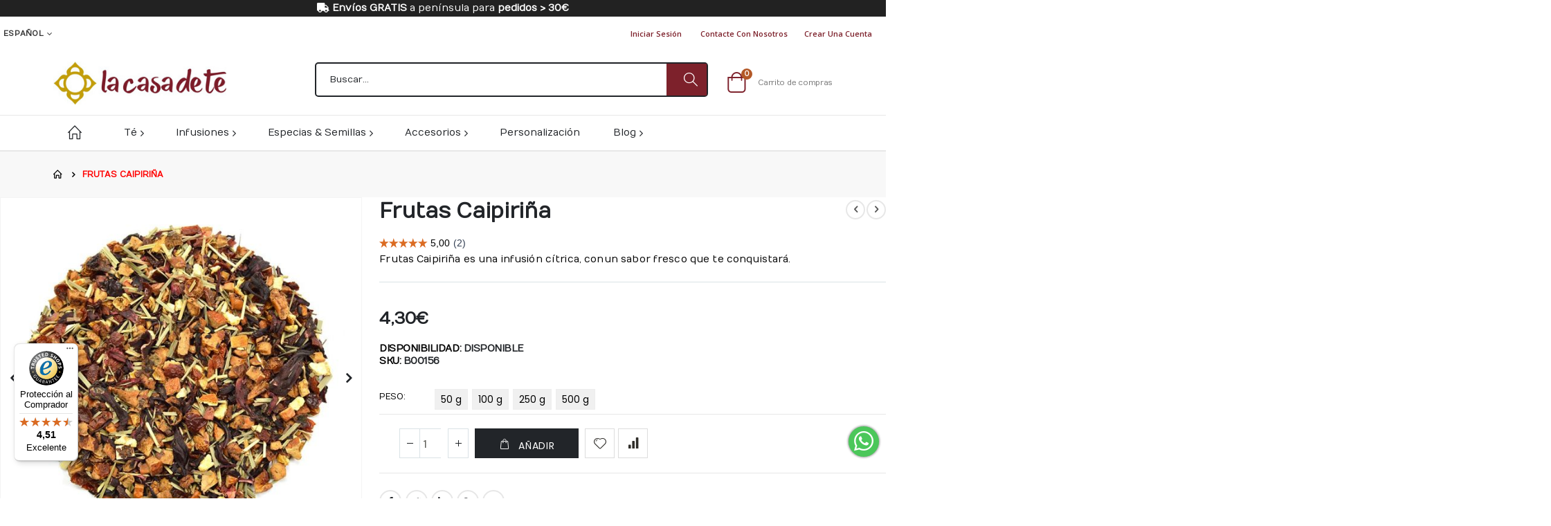

--- FILE ---
content_type: text/html; charset=UTF-8
request_url: https://www.lacasadete.es/tienda-de-infusiones-a-granel/infusiones-vitalizantes/frutas-caipirina.html
body_size: 27205
content:
<!doctype html>
<html lang="es">
    <head prefix="og: http://ogp.me/ns# fb: http://ogp.me/ns/fb# product: http://ogp.me/ns/product#">
        <script>
    var LOCALE = 'es\u002DES';
    var BASE_URL = 'https\u003A\u002F\u002Fwww.lacasadete.es\u002F';
    var require = {
        'baseUrl': 'https\u003A\u002F\u002Fwww.lacasadete.es\u002Fstatic\u002Fversion1756963256\u002Ffrontend\u002FSmartwave\u002Fquadralia\u002Fes_ES'
    };</script>        <meta charset="utf-8"/>
<meta name="title" content="Frutas Caipiriña"/>
<meta name="description" content="Comprar online infusión frutal multivitamínica con aroma a ron"/>
<meta name="keywords" content="frutal,frutas,vitaminica,minerales,nutritiva,antioxidante,depurativa"/>
<meta name="robots" content="INDEX,FOLLOW"/>
<meta name="viewport" content="width=device-width, initial-scale=1, maximum-scale=1.0, user-scalable=no"/>
<meta name="format-detection" content="telephone=no"/>
<title>Frutas Caipiriña</title>
<link  rel="stylesheet" type="text/css"  media="all" href="https://www.lacasadete.es/static/version1756963256/frontend/Smartwave/quadralia/es_ES/mage/calendar.css" />
<link  rel="stylesheet" type="text/css"  media="all" href="https://www.lacasadete.es/static/version1756963256/frontend/Smartwave/quadralia/es_ES/Mageplaza_Blog/css/mpBlogIcon.css" />
<link  rel="stylesheet" type="text/css"  media="all" href="https://www.lacasadete.es/static/version1756963256/frontend/Smartwave/quadralia/es_ES/css/styles-m.css" />
<link  rel="stylesheet" type="text/css"  media="all" href="https://www.lacasadete.es/static/version1756963256/frontend/Smartwave/quadralia/es_ES/owl.carousel/assets/owl.carousel.css" />
<link  rel="stylesheet" type="text/css"  media="all" href="https://www.lacasadete.es/static/version1756963256/frontend/Smartwave/quadralia/es_ES/fancybox/css/jquery.fancybox.css" />
<link  rel="stylesheet" type="text/css"  media="all" href="https://www.lacasadete.es/static/version1756963256/frontend/Smartwave/quadralia/es_ES/icon-fonts/css/porto-icons-codes.css" />
<link  rel="stylesheet" type="text/css"  media="all" href="https://www.lacasadete.es/static/version1756963256/frontend/Smartwave/quadralia/es_ES/simple-line-icons/css/simple-line-icons.css" />
<link  rel="stylesheet" type="text/css"  media="all" href="https://www.lacasadete.es/static/version1756963256/frontend/Smartwave/quadralia/es_ES/icon-fonts/css/animation.css" />
<link  rel="stylesheet" type="text/css"  media="all" href="https://www.lacasadete.es/static/version1756963256/frontend/Smartwave/quadralia/es_ES/font-awesome/css/font-awesome.min.css" />
<link  rel="stylesheet" type="text/css"  media="all" href="https://www.lacasadete.es/static/version1756963256/frontend/Smartwave/quadralia/es_ES/Mageplaza_Search/css/algoliasearch.css" />
<link  rel="stylesheet" type="text/css"  media="all" href="https://www.lacasadete.es/static/version1756963256/frontend/Smartwave/quadralia/es_ES/Smartwave_Dailydeals/css/style.css" />
<link  rel="stylesheet" type="text/css"  media="all" href="https://www.lacasadete.es/static/version1756963256/frontend/Smartwave/quadralia/es_ES/Smartwave_Filterproducts/css/owl.carousel/assets/owl.carousel.css" />
<link  rel="stylesheet" type="text/css"  media="all" href="https://www.lacasadete.es/static/version1756963256/frontend/Smartwave/quadralia/es_ES/VladimirPopov_WebForms/css/styles.css" />
<link  rel="stylesheet" type="text/css"  media="all" href="https://www.lacasadete.es/static/version1756963256/frontend/Smartwave/quadralia/es_ES/VladimirPopov_WebForms/css/grid.css" />
<link  rel="stylesheet" type="text/css"  media="all" href="https://www.lacasadete.es/static/version1756963256/frontend/Smartwave/quadralia/es_ES/VladimirPopov_WebForms/css/opentip.css" />
<link  rel="stylesheet" type="text/css"  media="all" href="https://www.lacasadete.es/static/version1756963256/frontend/Smartwave/quadralia/es_ES/VladimirPopov_WebForms/css/colpick.css" />
<link  rel="stylesheet" type="text/css"  media="all" href="https://www.lacasadete.es/static/version1756963256/frontend/Smartwave/quadralia/es_ES/VladimirPopov_WebForms/css/accdc/calendar.css" />
<link  rel="stylesheet" type="text/css"  media="all" href="https://www.lacasadete.es/static/version1756963256/frontend/Smartwave/quadralia/es_ES/VladimirPopov_WebForms/css/magnific-popup.css" />
<link  rel="stylesheet" type="text/css"  media="all" href="https://www.lacasadete.es/static/version1756963256/frontend/Smartwave/quadralia/es_ES/mage/gallery/gallery.css" />
<link  rel="stylesheet" type="text/css"  media="all" href="https://www.lacasadete.es/static/version1756963256/frontend/Smartwave/quadralia/es_ES/Mageplaza_Core/css/owl.carousel.css" />
<link  rel="stylesheet" type="text/css"  media="all" href="https://www.lacasadete.es/static/version1756963256/frontend/Smartwave/quadralia/es_ES/Mageplaza_Core/css/owl.theme.css" />
<link  rel="stylesheet" type="text/css"  media="screen and (min-width: 768px)" href="https://www.lacasadete.es/static/version1756963256/frontend/Smartwave/quadralia/es_ES/css/styles-l.css" />
<link  rel="stylesheet" type="text/css"  media="print" href="https://www.lacasadete.es/static/version1756963256/frontend/Smartwave/quadralia/es_ES/css/print.css" />
<link  rel="stylesheet" type="text/css"  media="all" href="https://www.lacasadete.es/static/version1756963256/frontend/Smartwave/quadralia/es_ES/css/quadralia.css" />
<script  type="text/javascript"  src="https://www.lacasadete.es/static/version1756963256/_cache/merged/5b073bbe7d32fc8c839960d429f6398b.js"></script>
<link  rel="stylesheet" type="text/css" href="//fonts.googleapis.com/css?family=Shadows+Into+Light" />
<link  rel="icon" type="image/x-icon" href="https://www.lacasadete.es/media/favicon/default/favicon.png" />
<link  rel="shortcut icon" type="image/x-icon" href="https://www.lacasadete.es/media/favicon/default/favicon.png" />
<!-- Product Structured Data by Mageplaza SEO--><script type="application/ld+json">{
    "@context": "http:\/\/schema.org\/",
    "@type": "Product",
    "name": "Frutas Caipiri\u00f1a",
    "description": "Empieza tus ma\u00f1anas con energ\u00eda y con un agradable sabor frutal. Es una infusi\u00f3n elaborada con trocitos de manzana, hibisco, lima, corteza de lim\u00f3n, corteza de naranja, hierba de lim\u00f3n y posee un cautivador aroma a ron. Las frutas aportan al organismo una gran cantidad de vitaminas y minerales y adem\u00e1s son antioxidantes, ayudan a que nuestras c\u00e9lulas se mantengan j\u00f3venes y en buen funcionamiento.\nAL\u00c9RGENOS: Puede contener trazas de cacahuetes, frutos secos, soja, frutos de c\u00e1scara.\nPuede contener gluten.\n\nCantidad\nTiempo\u00a0\nTemperatura\u00a0\nTipo\n12-13 g\/l\n5 min\n100 \u00baC\nMezcla frutas",
    "sku": "B00156",
    "url": "https:\/\/www.lacasadete.es\/tienda-de-infusiones-a-granel\/infusiones-vitalizantes\/frutas-caipirina.html",
    "image": "https:\/\/www.lacasadete.es\/pub\/media\/catalog\/product\/f\/r\/frutas-caipirina-2764-20201030114717.jpg",
    "offers": {
        "@type": "AggregateOffer",
        "priceCurrency": "EUR",
        "price": 4.3,
        "itemOffered": 0,
        "availability": "http:\/\/schema.org\/InStock",
        "url": "https:\/\/www.lacasadete.es\/tienda-de-infusiones-a-granel\/infusiones-vitalizantes\/frutas-caipirina.html",
        "highPrice": 21.8,
        "lowPrice": 4.3,
        "offerCount": 4,
        "offers": [
            {
                "@type": "Offer",
                "name": "Frutas Caipiri\u00f1a",
                "price": 4.3,
                "sku": "B00156A",
                "image": "https:\/\/www.lacasadete.es\/media\/catalog\/product\/placeholder\/default\/la-casa-de-te-infusiones-y-tes-a-granel-sin-imagen.jpg"
            },
            {
                "@type": "Offer",
                "name": "Frutas Caipiri\u00f1a",
                "price": 6.3,
                "sku": "B00156B",
                "image": "https:\/\/www.lacasadete.es\/media\/catalog\/product\/placeholder\/default\/la-casa-de-te-infusiones-y-tes-a-granel-sin-imagen.jpg"
            },
            {
                "@type": "Offer",
                "name": "Frutas Caipiri\u00f1a",
                "price": 12.7,
                "sku": "B00156C",
                "image": "https:\/\/www.lacasadete.es\/media\/catalog\/product\/placeholder\/default\/la-casa-de-te-infusiones-y-tes-a-granel-sin-imagen.jpg"
            },
            {
                "@type": "Offer",
                "name": "Frutas Caipiri\u00f1a",
                "price": 21.8,
                "sku": "B00156D",
                "image": "https:\/\/www.lacasadete.es\/media\/catalog\/product\/placeholder\/default\/la-casa-de-te-infusiones-y-tes-a-granel-sin-imagen.jpg"
            }
        ]
    },
    "gtin13": "gtin13",
    "brand": {
        "@type": "Brand",
        "name": "La Casa de T\u00e9"
    }
}</script>        <link rel='stylesheet' href='//fonts.googleapis.com/css?family=Numans%3A300%2C300italic%2C400%2C400italic%2C600%2C600italic%2C700%2C700italic%2C800%2C800italic' type='text/css' />
<link href="//fonts.googleapis.com/css?family=Oswald:300,400,500,600,700" rel="stylesheet">
<link href="//fonts.googleapis.com/css?family=Poppins:200,300,400,500,600,700,800" rel="stylesheet">
<link rel="stylesheet" href="//fonts.googleapis.com/css?family=Open+Sans%3A300%2C300italic%2C400%2C400italic%2C600%2C600italic%2C700%2C700italic%2C800%2C800italic&amp;v1&amp;subset=latin%2Clatin-ext" type="text/css" media="screen"/>
    <link rel="stylesheet" type="text/css" media="all" href="https://www.lacasadete.es/media/porto/web/bootstrap/css/bootstrap.optimized.min.css">
    <link rel="stylesheet" type="text/css" media="all" href="https://www.lacasadete.es/media/porto/web/css/animate.optimized.css">
<link rel="stylesheet" type="text/css" media="all" href="https://www.lacasadete.es/media/porto/web/css/header/type22.css">
<link rel="stylesheet" type="text/css" media="all" href="https://www.lacasadete.es/media/porto/web/css/custom.css">
<link rel="stylesheet" type="text/css" media="all" href="https://www.lacasadete.es/media/porto/configed_css/design_default.css">
<link rel="stylesheet" type="text/css" media="all" href="https://www.lacasadete.es/media/porto/configed_css/settings_default.css">
<script type="text/javascript">
var redirect_cart = false;
    redirect_cart = true;
</script>
<script type="text/javascript">
require([
    'jquery',
    'pt_animate'
], function ($) {
  $(window).on('load', function(){
    var $wrap = $(document.body);
    if ($.isFunction($.fn.themeAnimate)) {
      $wrap.find('[data-plugin-animate], [data-appear-animation]').each(function() {
        var $this = $(this),
            opts;

        var pluginOptions = $this.data('plugin-options');
        if (pluginOptions) {
          if (typeof pluginOptions == 'string') {
            opts = JSON.parse(pluginOptions.replace(/'/g,'"').replace(';',''));
          } else {
            opts = pluginOptions;
          }
        }
        $this.themeAnimate(opts);
      });
    }
  });
    var scrolled = false;
    $(window).scroll(function(){
        if($(window).width()>=992){
            if(160<$(window).scrollTop() && !scrolled){
                $('.page-header:not(.sticky-header)').css("height",$('.page-header:not(.sticky-header)').height()+'px');
                $('.page-header').addClass("sticky-header");
                scrolled = true;
                if($(".page-header").hasClass("type1") || $(".page-header").hasClass("type2") || $(".page-header").hasClass("type6")) {
                  $('.page-header .minicart-wrapper').after('<div class="minicart-place hide"></div>');
                  var minicart = $('.page-header .minicart-wrapper').detach();
                  $('.page-header .navigation').append(minicart);

                                    var logo_image = $('<div>').append($('.page-header .header .logo').clone()).html();
                  $('.page-header .navigation').prepend('<div class="sticky-logo">'+logo_image+'</div>');
                                  }
                                                $(".sticky-logo img").attr("src","https://www.lacasadete.es/media/porto/sticky_logo/default/la-casa-de-te-infusiones-y-tes-a-granel.jpg");
                                            }
            if(160>=$(window).scrollTop() && scrolled){
                $('.page-header.sticky-header').css("height",'auto');
                $('.page-header').removeClass("sticky-header");
                scrolled = false;
                if($(".page-header").hasClass("type1") || $(".page-header").hasClass("type2") || $(".page-header").hasClass("type6")) {
                  var minicart;
                  minicart = $('.page-header .navigation .minicart-wrapper').detach();
                  $('.minicart-place').after(minicart);
                  $('.minicart-place').remove();
                  $('.page-header .minicart-wrapper-moved').addClass("minicart-wrapper").removeClass("minicart-wrapper-moved").removeClass("hide");

                                      $('.page-header .navigation > .sticky-logo').remove();
                                  }
            }
        }
        if($('body').hasClass('mobile-sticky')) {
            if($(window).width()<=991){
                if(130<$(window).scrollTop() && !scrolled){
                  $('.page-header:not(.sticky-header)').css("height",$('.page-header:not(.sticky-header)').height()+'px');
                  $('.page-header').addClass("sticky-header");
                  scrolled = true;
                }
                if(130>=$(window).scrollTop() && scrolled){
                  $('.page-header.sticky-header').css("height",'auto');
                  $('.page-header').removeClass("sticky-header");
                  scrolled = false;
                }
            }
        }
    });
    $(window).resize(function(){
      var b_w = $(window).width();
      if(b_w <= 991){
        if($('.page-header .navigation .minicart-wrapper').length > 0) {
          var minicart;
          minicart = $('.page-header .navigation .minicart-wrapper').detach();
          $('.minicart-place').after(minicart);
          $('.minicart-place').remove();
          $('.page-header .minicart-wrapper-moved').addClass("minicart-wrapper").removeClass("minicart-wrapper-moved").removeClass("hide");
        }
      }
    });
});
</script>

<!-- BEBIN Q TAGS-->
        <!-- END Q TAGS -->
<script>
    window.dataLayer = window.dataLayer || [];
    function gtag() {
        dataLayer.push(arguments);}
    gtag('js', new Date());
    gtag('config', 'AW-652470632', {'allow_enhanced_conversions': true});
</script>

<script>
    window.addEventListener('DOMContentLoaded', function () {
        if (window.location.href.includes('checkout') && !window.location.href.includes('success')) {

            localStorage.googleValue = document.querySelector('.totals .price').innerText

        }
        if (window.location.href.includes('success')) {

            window.enhanced_conversion_data = {email: document.querySelector('[data-bind="text: getEmailAddress()"]').innerText}

            gtag('event', 'conversion', {
                'send_to': 'AW-652470632/iCpwCNK94MwBEOjSj7cC',
                'value': Number(localStorage.googleValue.replace(',', '.').replace('€', '')),
                'currency': 'EUR',
                'transaction_id': document.querySelector('.checkout-success p span').innerText
            });
        }
    })
</script>    <script type="text/x-magento-init">
        {
            "*": {
                "Magento_PageCache/js/form-key-provider": {
                    "isPaginationCacheEnabled":
                        0                }
            }
        }
    </script>
<script type="text/javascript" nonce="bmtraW1yNzRtbzZmM3F1emZwNG1tcmJ4enY3c2ppcjc=">
    require([
        "jquery",
        "scTrackingData",
        "mage/url",
        "mage/translate",
    ], function($, Tracking, url) {
        let tracking = Tracking();
        let scUpdating = false, scClicked = false;
        let consentModeConfig = [];
        let defaultConsentSent = false;
        function gtag(){dataLayer.push(arguments);}

        $(document).on("scommerceCookieSaved", function () {
            sendConsentData();
        });
        sendConsentData();

        function getCookie(name) {
            let cookieArr = document.cookie.split(";");

            for(let i = 0; i < cookieArr.length; i++) {
                let cookiePair = cookieArr[i].split("=");

                if(name == cookiePair[0].trim()) {
                    return decodeURIComponent(cookiePair[1]);
                }
            }

            return null;
        }

        function sendConsentData() {
                    }

        function _gaAddToCart($) {
            if (scClicked === false) return;
            if (scUpdating === true) return;
            scUpdating = true;
            $.ajax({
                url: url.build('sctracking/index/addtocart'),
                type: 'get',
                dataType: 'json',
                success: function(product) {
                    if (product == null) return;
                    for (let i = 0; i < product.length; i++) {
                        product[i].list = tracking.getProductImpression(product[i].allSkus);
                    }
                    tracking.setAddToCart(product);
                    $.ajax({
                        url: url.build('sctracking/index/unsaddtocart'),
                        type: 'POST',
                        data: {product},
                        dataType: 'json'
                    }).done(function(response) {
                    });
                }
            }).always(function() {
                scUpdating = false;
                scClicked = false;
            });
        }

        $(document).on('ajax:addToCart', function (e, data) {
            scClicked = true;
            _gaAddToCart($);
        });

        tracking.setPageType('product');
        tracking.setSendFullList('1');
        tracking.setSendDefaultList('1');
        tracking.setDefaultList('Default List');
        tracking.setCurrency('EUR');
        tracking.setData('isGuest', 1);

        
        
                $(document).on('ajax:addToWishlist', function (e, data) {
            var itemId = data.productId;
            $.ajax({
                url: url.build('sctracking/index/addtowishlist'),
                type: 'post',
                dataType: 'json',
                data: {itemId: itemId}
            }).done(function (product) {
                if (product == null) return;
                product.item.list = tracking.getProductImpression(product.item.allSkus);
                tracking.setAddToWishlist(product);
            });
        });
        
        $(document).on('click', 'a', function(e) {
            let href = $(this).attr('href');
            let product = tracking.findProductByUrl(href);
            if (product !== undefined && product != false) {
                tracking.setProductImpression(product.id, product.list);
                tracking.fire('item_click', product);
            }
        });

        let promotions = [];
        let intCtr = 0;
        $(document).ready(function () {
            $('a[data-promotion]').each(function () {
                if ($(this).data("id") != undefined) {
                    $(this).addClass('sc-in-view-promo' + $(this).data("id"));
                }
            })
        });

        $(window).bind("scroll load", function () {
            $('a[data-promotion]').each(function () {
                selector = 'sc-in-view-promo' + $(this).data("id");
                promoEl = $('.' + selector);
                if (promoEl.isInViewport() && !promoEl.hasClass('sc-promo-sent')) {
                    promotions = [];
                    let id = $(this).data("id");
                    let name = $(this).data("name");
                    let creative = $(this).data("creative");
                    let position = $(this).data("position");
                    let slot = $(this).data("slot");
                    let promotion = {
                        'id': id,                         // Name or ID is required.
                        'name': name,
                        'creative': creative,
                        'position': position,
                        'slot': slot
                    };
                    promotions.push(promotion);
                    $(this).addClass('sc-promo-sent');
                    intCtr++;

                    $(this).click(function (e) {
                        promotion.href = $(this).attr('href');
                        tracking.fire('promo_click', promotion);
                    });

                    if (intCtr > 0) {
                        tracking.setPromotions(promotions);
                        intCtr = 0;
                    }
                }
            });
        });

        $.fn.isInViewport = function() {
            if ($(this).offset() != undefined) {
                var elementTop = $(this).offset().top;
                var elementBottom = elementTop + $(this).outerHeight();

                var viewportTop = $(window).scrollTop();
                var viewportBottom = viewportTop + $(window).height();

                return elementBottom > viewportTop && elementTop < viewportBottom;
            }
            return false;
        };

            });
</script>

<script type="text/javascript" nonce="bmtraW1yNzRtbzZmM3F1emZwNG1tcmJ4enY3c2ppcjc=">
    require([
        "jquery",
        "scTrackingData"
    ], function($, Tracking) {
        let tracking = Tracking();
        tracking.setData('category_full', 'Infusiones\u002D\u003EInfusiones\u0020vitalizantes');
        tracking.setData('category_plain', 'Infusiones\u0020vitalizantes');

        let data = {"name":"Frutas Caipiri\u00f1a","id":"B00156","price":"4.30","brand":"La Casa de T\u00e9","category":"Infusiones->Infusiones vitalizantes"};
        tracking.setProductData(data);
        let relatedData = [];
        tracking.setImpressionListData(relatedData);
        let upsellData = [];
        tracking.setImpressionListData(upsellData);

        tracking.fire('page_ready', tracking.getPageType()?.toLowerCase() || "product");
    });
</script>

<script type="text/javascript" nonce="bmtraW1yNzRtbzZmM3F1emZwNG1tcmJ4enY3c2ppcjc=">
    function convertPromotions(trackingData, data) {
        if (data instanceof Array) {
            let result = [];
            for (let i=0; i < data.length; i++) {
                let promo = data[i];
                result.push({
                    promotion_name: promo.name,
                    promotion_id: promo.id,
                    location_id: promo.position,
                    creative_name: promo.creative,
                    creative_slot: promo.slot
                });
            }
            return result;
        }
        return [];
    }
    function convertItemList(trackingData, data) {
        let impr = [];
        var affiliation;
        for (let i = 0; i < data.length; i++) {
            let product = data[i];
            impr.push({
                item_id: product.id,
                item_name: product.name,
                price: trackingData.formatPrice(product.price, false),
                item_brand: product.brand,
                item_list_name: product.list,
                item_list_id: trackingData.getListId(product.list),
                index: product.position,
                quantity: 1
            });
            affiliation = trackingData.getData('affiliation')
            if (affiliation !== '') {
                impr[i]['affiliation'] = affiliation;
            }
            let categories = product.category.split('->');
            impr[i]['item_category'] = categories[0];
            for (let j = 1; j < categories.length; j++) {
                key = 'item_category' + (j + 1);
                impr[i][key] = categories[j];
            }
        }
        return impr;
    }
    function convertAddToCartItem(trackingData, data) {
        let prods = [];
        for (let i = 0; i < data.length; i++) {
            prods.push({
                item_name: data[i].name,
                item_id: data[i].id,
                price: trackingData.formatPrice(data[i].price, false),
                item_brand: data[i].brand,
                quantity: data[i].quantity,
                item_list_name: data[i].list,
                item_list_id: trackingData.getListId(data[i].list),
                index: i + 1
            });
            if (trackingData.getData('affiliation') !== '') {
                prods[i]['affiliation'] = trackingData.getData('affiliation');
            }
            let categories = data[i].category.split('->');
            prods[i]['item_category'] = categories[0];
            for (let j = 1; j < categories.length; j++) {
                key = 'item_category' + (j + 1);
                prods[i][key] = categories[j];
            }
        }
        return prods;
    }
    function convertCheckoutItems(trackingData, data) {
        let prods = [];
        for (let i = 0; i < data.length; i++) {
            prods.push({
                item_name: data[i].name,
                item_id: data[i].id,
                price: trackingData.formatPrice(data[i].price, false),
                item_brand: data[i].brand,
                item_category: data[i].category,
                quantity: data[i].quantity,
                item_list_name: data[i].list,
                item_list_id: trackingData.getListId(data[i].list),
                index: i + 1
            });
            if (trackingData.getData('affiliation') !== '') {
                prods[i]['affiliation'] = trackingData.getData('affiliation');
            }
            let categories = data[i].category.split('->');
            prods[i]['item_category'] = categories[0];
            for (let j = 1; j < categories.length; j++) {
                key = 'item_category' + (j + 1);
                prods[i][key] = categories[j];
            }
        }
        return prods;
    }
    function convertPurchaseItems(trackingData, data) {
        let prods = [];
        for (let i = 0; i < data.length; i++) {
            prods.push({
                item_name: data[i].name,
                item_id: data[i].id,
                price: trackingData.formatPrice(data[i].price, false),
                item_brand: data[i].brand,
                item_list_name: data[i].list,
                item_list_id: trackingData.getListId(data[i].list),
                quantity: data[i].quantity,
                affiliation: trackingData.getData('affiliation'),
                index: i + 1
            });
            let categories = data[i].category.split('->');
            prods[i]['item_category'] = categories[0];
            for (let j = 1; j < categories.length; j++) {
                key = 'item_category' + (j + 1);
                prods[i][key] = categories[j];
            }
        }
        return prods;
    }
    function convertWishlistItems(trackingData, data) {
        data = data.item;
        let prods = [];
        prods.push({
            item_name: data.name,
            item_id: data.id,
            price: trackingData.formatPrice(data.price, false),
            item_brand: data.brand,
            item_category: data.category,
            item_list_name: data.list,
            item_list_id: trackingData.getListId(data.list),
            quantity: Number(data.quantity),
            index: 1
        });
        if (trackingData.getData('affiliation') !== '') {
            prods['affiliation'] = trackingData.getData('affiliation');
        }
        let categories = data.category.split('->');
        prods[0]['item_category'] = categories[0];
        for (let j = 1; j < categories.length; j++) {
            key = 'item_category' + (j + 1);
            prods[0][key] = categories[j];
        }
        return prods;
    }
</script>

<!-- Scommerce Mage Google Tag Manager -->
<script type="text/javascript" nonce="bmtraW1yNzRtbzZmM3F1emZwNG1tcmJ4enY3c2ppcjc=">
    window.dataLayer = window.dataLayer || [];
    window.conversionData={};
    require([
        'jquery',
        'scTrackingData',
        'remarketing',
        'mage/cookies'
    ], function($, Tracking, Remarketing) {
        let tracking = Tracking();
        let affiliation = '';

        tracking.setData('affiliation', affiliation);

        tracking.subscribe('page_view', function(data) {
            // Page view implementation goes here
        });

        tracking.subscribe('home_page', function(data) {
            // Home page view implementation goes here
        });

        tracking.subscribe('page_ready', function(pageType) {
                        let rdata = Remarketing(tracking, pageType, 0, 0);
            let event = 'fireRemarketingTag_' + pageType;
            dataLayer.push({
                'event': event,
                'google_tag_params': rdata
            });
                    });

        tracking.subscribe('promo_view', function(data) {
                        dataLayer.push({ ecommerce: null });
            dataLayer.push({
                'event': 'view_promotion',
                'ecommerce': {
                    'items': convertPromotions(tracking, data)
                }
            });
                                });

        tracking.subscribe('promo_click', function (data) {
                                    dataLayer.push({ecommerce: null});
            dataLayer.push({
                'event': 'select_promotion',
                'ecommerce': {
                    'items': [{
                        'promotion_id': data.id,
                        'promotion_name': data.name,
                        'creative_name': data.creative,
                        'location_id': data.position,
                        'creative_slot': data.slot
                    }]
                }
            });
                    });

        tracking.subscribe('view_list', function (data) {
            let impr = [];
            for (let i = 0; i < data.length; i++) {
                let product = data[i];
                impr.push({
                    id: product.id,
                    name: product.name,
                    price: tracking.formatPrice(product.price, false),
                    category: product.category,
                    brand: product.brand,
                    list: product.list,
                    position: product.position
                });
            }
                        dataLayer.push({
                'event': 'view_item_list',
                'ecommerce': {
                    'currency': tracking.getData('currency'),

                    'items': convertItemList(tracking, data)
                }
            });
                                });

        tracking.subscribe('listing_scroll', function (data) {
                                    dataLayer.push({ecommerce: null});
            dataLayer.push({
                'event': 'view_item_list',
                'ecommerce': {
                    'items': convertItemList(tracking, data)
                }
            });
                    });

        tracking.subscribe('item_click', function (data) {
                                    dataLayer.push({ecommerce: null});
            let items = {
                'item_name': data.name,
                'item_id': data.id,
                'price': tracking.formatPrice(data.price, false),
                'item_brand': data.brand,
                'item_list_name': data.list,
                'item_list_id': tracking.getListId(data.list),
                'index': data.position
            };
            if (affiliation !== '') {
                items['affiliation'] = affiliation;
            }
            let categories = data.category.split('->');
            items['item_category'] = categories[0];
            for (let j = 1; j < categories.length; j++) {
                key = 'item_category' + (j + 1);
                items[key] = categories[j];
            }
            let content = {
                'event': 'select_item',
                'ecommerce': {
                    'items': [items]
                }
            };
            dataLayer.push(content);
                    });

                let product = tracking.getProductData();
                let items = {
            item_name: product.name,
            item_id: product.id,
            price: tracking.formatPrice(product.price, false),
            item_brand: product.brand,
            index: 1
        };
        if (tracking.getData('affiliation') !== '') {
            items['affiliation'] = tracking.getData('affiliation');
        }
        if (tracking.getSendDefaultList() == "1" || tracking.getDefaultList() != product.list) {
            items["item_list_name"] = product.list;
            items["item_list_id"] = tracking.getListId(product.list);
        }
        let categories = product.category.split('->');
        items['item_category'] = categories[0];
        for (let j = 1; j < categories.length; j++) {
            key = 'item_category' + (j + 1);
            items[key] = categories[j];
        }
        let content = {
            'event': 'view_item',
            'ecommerce': {
                'currency': tracking.getData('currency'),
                'value': product.price,
                'items': [items]
            }
        };
        dataLayer.push(content);
                        
        tracking.subscribe('add_to_cart', function (data) {
            let prods = [];
            let currency = '';
            let totalValue = 0;
            for (let i = 0; i < data.length; i++) {
                let prod = {
                    'name': data[i].name,
                    'id': data[i].id,
                    'price': tracking.formatPrice(data[i].price, false),
                    'brand': data[i].brand,
                    'category': data[i].category,
                    'quantity': data[i].qty
                };
                currency = data[i].currency;
                totalValue += data[i].price * data[i].qty;
                if (tracking.getPageType() != 'product') {
                    prod['list'] = data[i].list;
                }
                prods.push(prod);
            }
                                    dataLayer.push({ecommerce: null});
            dataLayer.push({
                'event': 'add_to_cart',
                'ecommerce': {
                    'currency': currency,
                    'value': totalValue,
                    'items': convertAddToCartItem(tracking, prods)
                }
            });
                    });

        tracking.subscribe('remove_from_cart', function (data) {
                                    dataLayer.push({ecommerce: null});
            let items = {
                item_name: data.name,
                item_id: data.id,
                price: tracking.formatPrice(data.price, false),
                item_brand: data.brand,
                quantity: data.qty,
                index: 1
            };
            if (tracking.getData('affiliation') !== '') {
                items['affiliation'] = tracking.getData('affiliation');
            }
            if (tracking.getSendDefaultList() == "1" || tracking.getDefaultList() != data.list) {
                items["item_list_name"] = data.list;
            }
            let categories = data.category.split('->');
            items['item_category'] = categories[0];
            for (let j = 1; j < categories.length; j++) {
                key = 'item_category' + (j + 1);
                items[key] = categories[j];
            }
            let content = {
                'event': 'remove_from_cart',
                'ecommerce': {
                    'currency': tracking.getData('currency'),
                    'value': items.price * items.quantity,
                    'items': [items]
                }
            }
            dataLayer.push(content);
                    });

                tracking.subscribe('view_cart', function (data) {
            dataLayer.push({ecommerce: null});
            dataLayer.push({
                'event': 'view_cart',
                'ecommerce': {
                    'currency': tracking.getData('currency'),
                    'value': tracking.getData('total'),
                    'items': convertCheckoutItems(tracking, data)
                }
            });
        });
        
                tracking.subscribe('add_to_wishlist', function (data) {
            dataLayer.push({ecommerce: null});
            dataLayer.push({
                'event': 'add_to_wishlist',
                'ecommerce': {
                    'currency': tracking.getData('currency'),
                    'value': tracking.formatPrice(data.value, false),
                    'items': convertWishlistItems(tracking, data)
                }
            });
        });
        
                tracking.subscribe('begin_checkout', function (data) {
            dataLayer.push({ecommerce: null});
            dataLayer.push({
                'event': 'begin_checkout',
                'ecommerce': {
                    'currency': tracking.getData('currency'),
                    'value': tracking.getData('total'),
                    'items': convertCheckoutItems(tracking, data)
                }
            });
        });
        
        tracking.subscribe('checkout_step', function (data) {
                                    if (data.stepType == 'shipment') {
                dataLayer.push({ecommerce: null});
                dataLayer.push({
                    'event': 'add_shipping_info',
                    'ecommerce': {
                        'currency': tracking.getData('currency'),
                        'value': tracking.getData('total'),
                        'coupon': tracking.getData('coupon'),
                        'shipping_tier': data.option,
                        'items': convertPurchaseItems(tracking, data.products)
                    }
                });
            }
            if (data.stepType == 'payment') {
                dataLayer.push({ecommerce: null});
                dataLayer.push({
                    'event': 'add_payment_info',
                    'ecommerce': {
                        'currency': tracking.getData('currency'),
                        'value': tracking.getData('total'),
                        'coupon': tracking.getData('coupon'),
                        'payment_type': data.option,
                        'items': convertPurchaseItems(tracking, data.products)
                    }
                });
            }
                    });

        tracking.subscribe('checkout_option', function (data) {
                                    if (data.stepType == 'shipment') {
                dataLayer.push({ecommerce: null});
                dataLayer.push({
                    'event': 'add_shipping_info',
                    'ecommerce': {
                        'currency': tracking.getData('currency'),
                        'value': tracking.getData('total'),
                        'coupon': tracking.getData('coupon'),
                        'shipping_tier': data.option,
                        'items': convertPurchaseItems(tracking, data.products)
                    }
                });
            }
            if (data.stepType == 'payment') {
                dataLayer.push({ecommerce: null});
                dataLayer.push({
                    'event': 'add_payment_info',
                    'ecommerce': {
                        'currency': tracking.getData('currency'),
                        'value': tracking.getData('total'),
                        'coupon': tracking.getData('coupon'),
                        'payment_type': data.option,
                        'items': convertPurchaseItems(tracking, data.products)
                    }
                });
            }
                    });

        
        window.scStartGTM = function () {
            tracking.startEvents();
                        (function (w, d, s, l, i) {
                w[l] = w[l] || [];
                w[l].push({
                    'gtm.start':
                        new Date().getTime(), event: 'gtm.js'
                });
                var f = d.getElementsByTagName(s)[0],
                    j = d.createElement(s), dl = l != 'dataLayer' ? '&l=' + l : '';
                j.async = true;
                j.src =
                    'https://www.googletagmanager.com/gtm.js?id=' + i + dl;
                f.parentNode.insertBefore(j, f);
            })(window, document, 'script', 'dataLayer', 'GTM-PXMD2M9');
                    }
        setTimeout(function () {
            window.scStartGTM();
        }, 1050);
    });
</script>
<!-- Scommerce Mage End Google Tag Manager -->

        <script type="text&#x2F;javascript">var script = document.createElement('script');
script.src = 'https://integrations.etrusted.com/applications/widget.js/v2';
script.async = true;
script.defer = true;
document.head.appendChild(script);</script>
<script type="application/ld+json">
    {
        "@context": "https://schema.org/",
        "@type": "Product",
        "name": "Frutas Caipiriña",
        "image": "https://www.lacasadete.es/media/catalog/product/cache/a0c0b73ab37094f825e7388803d653dc/f/r/frutas-caipirina-2764-20201030114717.jpg",
        "description": "Empieza tus mañanas con energía y con un agradable sabor frutal. Es una infusión elaborada con trocitos de manzana, hibisco, lima, corteza de limón, corteza de naranja, hierba de limón y posee un cautivador aroma a ron. Las frutas aportan al organismo una gran cantidad de vitaminas y minerales y además son antioxidantes, ayudan a que nuestras células se mantengan jóvenes y en buen funcionamiento.
ALÉRGENOS: Puede contener trazas de cacahuetes, frutos secos, soja, frutos de cáscara.
Puede contener gluten.

Cantidad
Tiempo 
Temperatura 
Tipo
12-13 g/l
5 min
100 ºC
Mezcla frutas
",
        "brand": {
            "@type": "Brand",
            "name": "La Casa de Té"
        },
        "sku": "B00156",
        "offers": {
            "@type": "Offer",
            "priceCurrency": "EUR",
            "url": "https://www.lacasadete.es/tienda-de-infusiones-a-granel/infusiones-vitalizantes/frutas-caipirina.html?___store=default",
            "availability": "https://schema.org/InStock",
            "price": "4.30"
        }
    }
</script>
<!--  twitter product cards-->
<meta name="twitter:card" content="product" />
<meta name="twitter:domain" content="https://www.lacasadete.es/" />
<meta name="twitter:site" content="" />
<meta name="twitter:creator" content="" />
<meta name="twitter:title" content="Frutas Caipiriña" />
<meta name="twitter:description" content="Empieza tus mañanas con energía y con un agradable sabor frutal. Es una infusión elaborada con trocitos de manzana, hibisco, lima, corteza de limón, corteza de naranja, hierba de limón y posee un cautivador aroma a ron. Las frutas aportan al organismo una gran cantidad de vitaminas y minerales y además son antioxidantes, ayudan a que nuestras células se mantengan jóvenes y en buen funcionamiento.
ALÉRGENOS: Puede contener trazas de cacahuetes, frutos secos, soja, frutos de cáscara.
Puede contener gluten.

Cantidad
Tiempo 
Temperatura 
Tipo
12-13 g/l
5 min
100 ºC
Mezcla frutas
" />
<meta name="twitter:image" content="https://www.lacasadete.es/media/catalog/product/cache/a0c0b73ab37094f825e7388803d653dc/f/r/frutas-caipirina-2764-20201030114717.jpg" />
<meta name="twitter:data1" content="EUR4.30" />
<meta name="twitter:label1" content="PRICE" />
<meta name="twitter:data2" content="ES" />
<meta name="twitter:label2" content="LOCATION" />
<!--  twitter product cards-->
<!--  facebook open graph -->
<meta property="og:site_name" content="La casa de Té" />
<meta property="og:type" content="og:product" />
<meta property="og:title" content="Frutas Caipiriña" />
<meta property="og:image" content="https://www.lacasadete.es/media/catalog/product/cache/a0c0b73ab37094f825e7388803d653dc/f/r/frutas-caipirina-2764-20201030114717.jpg" />
<meta property="og:description" content="Empieza tus mañanas con energía y con un agradable sabor frutal. Es una infusión elaborada con trocitos de manzana, hibisco, lima, corteza de limón, corteza de naranja, hierba de limón y posee un cautivador aroma a ron. Las frutas aportan al organismo una gran cantidad de vitaminas y minerales y además son antioxidantes, ayudan a que nuestras células se mantengan jóvenes y en buen funcionamiento.
ALÉRGENOS: Puede contener trazas de cacahuetes, frutos secos, soja, frutos de cáscara.
Puede contener gluten.

Cantidad
Tiempo 
Temperatura 
Tipo
12-13 g/l
5 min
100 ºC
Mezcla frutas
" />
<meta property="og:url" content="https://www.lacasadete.es/tienda-de-infusiones-a-granel/infusiones-vitalizantes/frutas-caipirina.html?___store=default" />
<meta property="product:price:amount" content="4.30" />
<meta property="product:price:currency" content="EUR" />
<meta property="product:availability" content="in stock"/>
<meta property="product:retailer_item_id" content="B00156"/>
<!--  facebook open graph -->
<!-- rich pins -->
<meta name="pinterest-rich-pin" content="enabled">
<!-- rich pins -->
    <script>
        (function(w, k) {w[k] = window[k] || function () { (window[k].q = window[k].q || []).push(arguments) }})(window, "doofinderApp")
    
        doofinderApp("config", "language", "es")
        doofinderApp("config", "currency", "EUR")
    </script>
<script src="https://eu1-config.doofinder.com/2.x/3c5b9616-6346-47a0-bb0e-e9e5f483cbe4.js" async></script>    </head>
    <body data-container="body"
          data-mage-init='{"loaderAjax": {}, "loader": { "icon": "https://www.lacasadete.es/static/version1756963256/frontend/Smartwave/quadralia/es_ES/images/loader-2.gif"}}'
        id="html-body" class="page-product-configurable catalog-product-view product-frutas-caipirina-b00156  categorypath-tienda-de-infusiones-a-granel-infusiones-vitalizantes category-infusiones-vitalizantes layout-1140 wide mobile-sticky page-layout-1column">
        <!-- Scommerce Mage Google Tag Manager -->
<noscript><iframe src="https://www.googletagmanager.com/ns.html?id=GTM-PXMD2M9"
				  height="0" width="0" style="display:none;visibility:hidden"></iframe></noscript>
<!-- Scommerce Mage End Google Tag Manager -->
<script type="text/x-magento-init">
    {
        "*": {
            "Magento_PageBuilder/js/widget-initializer": {
                "config": {"[data-content-type=\"slider\"][data-appearance=\"default\"]":{"Magento_PageBuilder\/js\/content-type\/slider\/appearance\/default\/widget":false},"[data-content-type=\"map\"]":{"Magento_PageBuilder\/js\/content-type\/map\/appearance\/default\/widget":false},"[data-content-type=\"row\"]":{"Magento_PageBuilder\/js\/content-type\/row\/appearance\/default\/widget":false},"[data-content-type=\"tabs\"]":{"Magento_PageBuilder\/js\/content-type\/tabs\/appearance\/default\/widget":false},"[data-content-type=\"slide\"]":{"Magento_PageBuilder\/js\/content-type\/slide\/appearance\/default\/widget":{"buttonSelector":".pagebuilder-slide-button","showOverlay":"hover","dataRole":"slide"}},"[data-content-type=\"banner\"]":{"Magento_PageBuilder\/js\/content-type\/banner\/appearance\/default\/widget":{"buttonSelector":".pagebuilder-banner-button","showOverlay":"hover","dataRole":"banner"}},"[data-content-type=\"buttons\"]":{"Magento_PageBuilder\/js\/content-type\/buttons\/appearance\/inline\/widget":false},"[data-content-type=\"products\"][data-appearance=\"carousel\"]":{"Magento_PageBuilder\/js\/content-type\/products\/appearance\/carousel\/widget":false},"[data-content-type=\"filterproducts\"][data-appearance=\"owlcarousel\"]":{"Smartwave_Filterproducts\/js\/content-type\/filterproducts\/appearance\/carousel\/widget":false}},
                "breakpoints": {"desktop":{"label":"Desktop","stage":true,"default":true,"class":"desktop-switcher","icon":"Magento_PageBuilder::css\/images\/switcher\/switcher-desktop.svg","conditions":{"min-width":"1024px"},"options":{"products":{"default":{"slidesToShow":"5"}}}},"tablet":{"conditions":{"max-width":"1024px","min-width":"768px"},"options":{"products":{"default":{"slidesToShow":"4"},"continuous":{"slidesToShow":"3"}}}},"mobile":{"label":"Mobile","stage":true,"class":"mobile-switcher","icon":"Magento_PageBuilder::css\/images\/switcher\/switcher-mobile.svg","media":"only screen and (max-width: 768px)","conditions":{"max-width":"768px","min-width":"640px"},"options":{"products":{"default":{"slidesToShow":"3"}}}},"mobile-small":{"conditions":{"max-width":"640px"},"options":{"products":{"default":{"slidesToShow":"2"},"continuous":{"slidesToShow":"1"}}}}}            }
        }
    }
</script>

<div class="cookie-status-message" id="cookie-status">
    The store will not work correctly when cookies are disabled.</div>
<script type="text&#x2F;javascript">document.querySelector("#cookie-status").style.display = "none";</script>
<script type="text/x-magento-init">
    {
        "*": {
            "cookieStatus": {}
        }
    }
</script>

<script type="text/x-magento-init">
    {
        "*": {
            "mage/cookies": {
                "expires": null,
                "path": "\u002F",
                "domain": ".www.lacasadete.es",
                "secure": true,
                "lifetime": "3600"
            }
        }
    }
</script>
    <noscript>
        <div class="message global noscript">
            <div class="content">
                <p>
                    <strong>Parece que JavaScript está deshabilitado en su navegador.</strong>
                    <span>
                        Para obtener la mejor experiencia en nuestro sitio, asegúrese de activar Javascript en su navegador.                    </span>
                </p>
            </div>
        </div>
    </noscript>

<script>
    window.cookiesConfig = window.cookiesConfig || {};
    window.cookiesConfig.secure = true;
</script><script>    require.config({
        map: {
            '*': {
                wysiwygAdapter: 'mage/adminhtml/wysiwyg/tiny_mce/tinymceAdapter'
            }
        }
    });</script><script>    require.config({
        paths: {
            googleMaps: 'https\u003A\u002F\u002Fmaps.googleapis.com\u002Fmaps\u002Fapi\u002Fjs\u003Fv\u003D3\u0026key\u003D'
        },
        config: {
            'Magento_PageBuilder/js/utils/map': {
                style: '',
            },
            'Magento_PageBuilder/js/content-type/map/preview': {
                apiKey: '',
                apiKeyErrorMessage: 'You\u0020must\u0020provide\u0020a\u0020valid\u0020\u003Ca\u0020href\u003D\u0027https\u003A\u002F\u002Fwww.lacasadete.es\u002Fadminhtml\u002Fsystem_config\u002Fedit\u002Fsection\u002Fcms\u002F\u0023cms_pagebuilder\u0027\u0020target\u003D\u0027_blank\u0027\u003EGoogle\u0020Maps\u0020API\u0020key\u003C\u002Fa\u003E\u0020to\u0020use\u0020a\u0020map.'
            },
            'Magento_PageBuilder/js/form/element/map': {
                apiKey: '',
                apiKeyErrorMessage: 'You\u0020must\u0020provide\u0020a\u0020valid\u0020\u003Ca\u0020href\u003D\u0027https\u003A\u002F\u002Fwww.lacasadete.es\u002Fadminhtml\u002Fsystem_config\u002Fedit\u002Fsection\u002Fcms\u002F\u0023cms_pagebuilder\u0027\u0020target\u003D\u0027_blank\u0027\u003EGoogle\u0020Maps\u0020API\u0020key\u003C\u002Fa\u003E\u0020to\u0020use\u0020a\u0020map.'
            },
        }
    });</script><script>
    require.config({
        shim: {
            'Magento_PageBuilder/js/utils/map': {
                deps: ['googleMaps']
            }
        }
    });</script><script type="text/javascript">
require([
    'jquery'
], function ($) {
    $(document).ready(function(){
        if(!($("body").hasClass("product-type-default") || $("body").hasClass("product-type-carousel") || $("body").hasClass("product-type-fullwidth") || $("body").hasClass("product-type-grid") || $("body").hasClass("product-type-sticky-right") || $("body").hasClass("product-type-wide-grid"))) {
                    }
            $(".box-tocart .actions").after('<div class="moved-add-to-links"></div>');
        $(".product-social-links > .product-addto-links").appendTo(".moved-add-to-links");
        $(".product-social-links > .action.mailto").appendTo(".product-addto-links");
        });
});
</script>
<div class="page-wrapper"><div class="porto-block-html-top">
  <div class="background-color- text-color-">
    <div data-content-type="html" data-appearance="default" data-element="main" data-decoded="true"><div style="text-align:center; color:#ffffff; background-color:#222222;"><i class="fas fa-truck"></i> <b>Envíos GRATIS</b> a península para <b>pedidos > 30€</b></i></div></div>  </div>
</div>
<header class="page-header type22" >
<div class="main-panel-top">
    <div class="container">
        <div class="main-panel-inner">
            <div class="panel wrapper">
              <div class="header-left">
                              </div>
              <div class="header-right">
                <div class="panel header">
                                    <div class="switcher language switcher-language" data-ui-id="language-switcher" id="switcher-language">
    <strong class="label switcher-label"><span>Lenguaje</span></strong>
    <div class="actions dropdown options switcher-options">
        <div class="action toggle switcher-trigger" id="switcher-language-trigger">
            <strong class="view-default">
                                <span>Español</span>
            </strong>
        </div>
        <ul class="dropdown switcher-dropdown"
            data-mage-init='{"dropdownDialog":{
                "appendTo":"#switcher-language > .options",
                "triggerTarget":"#switcher-language-trigger",
                "closeOnMouseLeave": false,
                "triggerClass":"active",
                "parentClass":"active",
                "buttons":null}}'>
                                                                            <li class="view-pt switcher-option">
                        <a href="#" data-post='{"action":"https:\/\/www.lacasadete.es\/stores\/store\/redirect\/","data":{"___store":"pt","___from_store":"default","uenc":"aHR0cHM6Ly93d3cubGFjYXNhZGV0ZS5lcy90aWVuZGEtZGUtaW5mdXNpb25lcy1hLWdyYW5lbC9pbmZ1c2lvbmVzLXZpdGFsaXphbnRlcy9mcnV0YXMtY2FpcGlyaW5hLmh0bWw_X19fc3RvcmU9cHQ~"}}'>
                                                        Portugués</a>
                    </li>
                                                </ul>
    </div>
</div>
                </div>
                <span class="separator"></span>
                <div class="panel header show-icon-tablet">
                  <div class="top-links-icon">
                    <a href="javascript:;">Enlaces</a>
                  </div>
                  <ul class="header links">    <li class="greet welcome" data-bind="scope: 'customer'">
        <!-- ko if: customer().fullname  -->
        <span class="logged-in"
              data-bind="text: new String('¡Bienvenido, %1!').
              replace('%1', customer().fullname)">
        </span>
        <!-- /ko -->
        <!-- ko ifnot: customer().fullname  -->
        <span class="not-logged-in"
              data-bind="text: '&nbsp;'"></span>
                <!-- /ko -->
    </li>
        <script type="text/x-magento-init">
        {
            "*": {
                "Magento_Ui/js/core/app": {
                    "components": {
                        "customer": {
                            "component": "Magento_Customer/js/view/customer"
                        }
                    }
                }
            }
        }
    </script>
<li class="item link compare hide" data-bind="scope: 'compareProducts'" data-role="compare-products-link">
    <a class="action compare" title="Comparar productos"
       data-bind="attr: {'href': compareProducts().listUrl}, css: {'': !compareProducts().count}"
    >
    	<em class="porto-icon-chart hidden-xs"></em>
        Comparar        (<span class="counter qty" data-bind="text: compareProducts().countCaption"></span>)
    </a>
</li>
<script type="text/x-magento-init">
{"[data-role=compare-products-link]": {"Magento_Ui/js/core/app": {"components":{"compareProducts":{"component":"Magento_Catalog\/js\/view\/compare-products"}}}}}
</script>
<li class="link authorization-link" data-label="o">
    <a href="https://www.lacasadete.es/customer/account/login/referer/aHR0cHM6Ly93d3cubGFjYXNhZGV0ZS5lcy90aWVuZGEtZGUtaW5mdXNpb25lcy1hLWdyYW5lbC9pbmZ1c2lvbmVzLXZpdGFsaXphbnRlcy9mcnV0YXMtY2FpcGlyaW5hLmh0bWw~/"        >Iniciar sesión</a>
</li>
<li><a href="https://www.lacasadete.es/contact">Contacte con nosotros</a></li><li><a href="https://www.lacasadete.es/customer/account/create/" id="idQWjlpUv8" >Crear una cuenta</a></li></ul>                </div>
                <span class="separator"></span>
                              </div>
            </div>
        </div>
    </div>
</div>
<div class="header-main">
  <div class="header content header-row">
    <div class="header-left">
      <span data-action="toggle-nav" class="action nav-toggle"><span>Toggle Nav</span></span>
          <a class="logo" href="https://www.lacasadete.es/" title="Tés e infusiones a granel. La Casa de Té">
        <img src="https://www.lacasadete.es/media/logo/default/la-casa-de-te-infusiones-y-tes-a-granel.jpg"
             alt="Tés e infusiones a granel. La Casa de Té"
             width="170"                     />
    </a>
      <div class="search-area show-icon-tablet">
        <a href="javascript:void(0);" class="search-toggle-icon"><span><i class="porto-icon-magnifier"></i></span></a>
        <div class="block block-search">
    <div class="block block-content">
        <form class="form minisearch" id="search_mini_form" action="https://www.lacasadete.es/catalogsearch/result/" method="get">
            <div class="field search">
                <div class="control">
                    <input id="search"
                           data-mage-init='{"quickSearch":{
                                "formSelector":"#search_mini_form",
                                "url":"https://www.lacasadete.es/search/ajax/suggest/",
                                "destinationSelector":"#search_autocomplete"}
                           }'
                           type="text"
                           name="q"
                           value=""
                           placeholder="Buscar..."
                           class="input-text"
                           maxlength="128"
                           role="combobox"
                           aria-haspopup="false"
                           aria-autocomplete="both"
                           autocomplete="off"/>
                    <div id="search_autocomplete" class="search-autocomplete"></div>
                    <div class="nested">
    <a class="action advanced" href="https://www.lacasadete.es/catalogsearch/advanced/" data-action="advanced-search">
        Búsqueda avanzada    </a>
</div>
                </div>
            </div>
            <div class="actions">
                <button type="submit"
                        title="Buscar"
                        class="action search">
                    <span>Buscar</span>
                </button>
            </div>
        </form>
    </div>
</div>
      </div>
    </div>
    <div class="header-right">
      <div class="header-contact">
                <a href="https://www.lacasadete.es/wishlist" class="wishlist" title="Wishlist"><i class="porto-icon-wishlist-2"></i></a>
        <a href="https://www.lacasadete.es/customer/account/" class="my-account" title="My Account"><i class="porto-icon-user-2"></i></a>
      </div>
      
<div data-block="minicart" class="minicart-wrapper cart-design-1">
    <a class="action showcart" href="https://www.lacasadete.es/checkout/cart/"
       data-bind="scope: 'minicart_content'">
       <i class="minicart-icon porto-icon-shopping-cart"></i>
        <span class="text">Cart</span>
        <span class="counter qty empty"
              data-bind="css: { empty: !!getCartParam('summary_count') == false }, blockLoader: isLoading">
            <span class="counter-number">
            <!-- ko if: getCartParam('summary_count') --><!-- ko text: getCartParam('summary_count') --><!-- /ko --><!-- /ko -->
            <!-- ko ifnot: getCartParam('summary_count') -->0<!-- /ko -->
            </span>
            <span class="counter-label">
                <!-- ko i18n: 'items' --><!-- /ko -->
            </span>
        </span>
    </a>
    <a class="showcart action-subtotal d-none" href="https://www.lacasadete.es/checkout/cart/"
       data-bind="scope: 'minicart_content'">
        <span class="cart-subtotal">
          Carrito de compras          <span class="cart-price">
            <span class="amount" data-bind="html: getCartParam('subtotal')">
              <!-- ko if: !getCartParam('subtotal') -->
                  <!-- ko i18n: '€ 0.00' --><!-- /ko -->
              <!-- /ko -->
            </span>
          </span>
        </span>
    </a>
            <div class="block block-minicart empty"
             data-role="dropdownDialog"
             data-mage-init='{"dropdownDialog":{
                "appendTo":"[data-block=minicart]",
                "triggerTarget":".showcart",
                "timeout": "2000",
                "closeOnMouseLeave": false,
                "closeOnEscape": true,
                "triggerClass":"active",
                "parentClass":"active",
                "buttons":[]}}'>
            <div id="minicart-content-wrapper" data-bind="scope: 'minicart_content'">
                <!-- ko template: getTemplate() --><!-- /ko -->
            </div>
        </div>
        <script>window.checkout = {"shoppingCartUrl":"https:\/\/www.lacasadete.es\/checkout\/cart\/","checkoutUrl":"https:\/\/www.lacasadete.es\/checkout\/","updateItemQtyUrl":"https:\/\/www.lacasadete.es\/checkout\/sidebar\/updateItemQty\/","removeItemUrl":"https:\/\/www.lacasadete.es\/checkout\/sidebar\/removeItem\/","imageTemplate":"Magento_Catalog\/product\/image_with_borders","baseUrl":"https:\/\/www.lacasadete.es\/","minicartMaxItemsVisible":5,"websiteId":"1","maxItemsToDisplay":10,"storeId":"1","storeGroupId":"1","agreementIds":["1"],"customerLoginUrl":"https:\/\/www.lacasadete.es\/customer\/account\/login\/referer\/aHR0cHM6Ly93d3cubGFjYXNhZGV0ZS5lcy90aWVuZGEtZGUtaW5mdXNpb25lcy1hLWdyYW5lbC9pbmZ1c2lvbmVzLXZpdGFsaXphbnRlcy9mcnV0YXMtY2FpcGlyaW5hLmh0bWw~\/","isRedirectRequired":false,"autocomplete":"off","captcha":{"user_login":{"isCaseSensitive":false,"imageHeight":50,"imageSrc":"","refreshUrl":"https:\/\/www.lacasadete.es\/captcha\/refresh\/","isRequired":false,"timestamp":1770122137}}}</script>    <script type="text/x-magento-init">
    {
        "[data-block='minicart']": {
            "Magento_Ui/js/core/app": {"components":{"minicart_content":{"children":{"subtotal.container":{"children":{"subtotal":{"children":{"subtotal.totals":{"config":{"display_cart_subtotal_incl_tax":1,"display_cart_subtotal_excl_tax":0,"template":"Magento_Tax\/checkout\/minicart\/subtotal\/totals"},"children":{"subtotal.totals.msrp":{"component":"Magento_Msrp\/js\/view\/checkout\/minicart\/subtotal\/totals","config":{"displayArea":"minicart-subtotal-hidden","template":"Magento_Msrp\/checkout\/minicart\/subtotal\/totals"}}},"component":"Magento_Tax\/js\/view\/checkout\/minicart\/subtotal\/totals"}},"component":"uiComponent","config":{"template":"Magento_Checkout\/minicart\/subtotal"}}},"component":"uiComponent","config":{"displayArea":"subtotalContainer"}},"item.renderer":{"component":"Magento_Checkout\/js\/view\/cart-item-renderer","config":{"displayArea":"defaultRenderer","template":"Magento_Checkout\/minicart\/item\/default"},"children":{"item.image":{"component":"Magento_Catalog\/js\/view\/image","config":{"template":"Magento_Catalog\/product\/image","displayArea":"itemImage"}},"checkout.cart.item.price.sidebar":{"component":"uiComponent","config":{"template":"Magento_Checkout\/minicart\/item\/price","displayArea":"priceSidebar"}}}},"extra_info":{"component":"uiComponent","config":{"displayArea":"extraInfo"}},"promotion":{"component":"uiComponent","config":{"displayArea":"promotion"}}},"config":{"itemRenderer":{"default":"defaultRenderer","simple":"defaultRenderer","virtual":"defaultRenderer"},"template":"Magento_Checkout\/minicart\/content"},"component":"Magento_Checkout\/js\/view\/minicart"}},"types":[]}        },
        "*": {
            "Magento_Ui/js/block-loader": "https://www.lacasadete.es/static/version1756963256/frontend/Smartwave/quadralia/es_ES/images/loader-1.gif"
        }
    }
    </script>
    </div>
    </div>
  </div>
</div>
<div class="header-bottom main-menu-wrap">
  <div class="header-row container">
    <div class="header-col header-left">
            <div id="main-toggle-menu" class="main-toggle-menu closed">
        <div class="menu-title closed">
          <div class="toggle"></div>        </div>
        <div class="toggle-menu-wrap side-nav-wrap">
              <div class="sections nav-sections">
                <div class="section-items nav-sections-items"
             data-mage-init='{"tabs":{"openedState":"active"}}'>
                                            <div class="section-item-title nav-sections-item-title"
                     data-role="collapsible">
                    <a class="nav-sections-item-switch"
                       data-toggle="switch" href="#store.menu">
                        Menú                    </a>
                </div>
                <div class="section-item-content nav-sections-item-content"
                     id="store.menu"
                     data-role="content">
                    
<nav class="navigation sw-megamenu side-megamenu" role="navigation">
    <ul>
        
    <li class="ui-menu-item level0">
        <a href="https://www.lacasadete.es/" class="level-top"><span><i class="porto-icon-home"></i></span></a>
    </li>
<li class="ui-menu-item level0 fullwidth parent "><div class="open-children-toggle"></div><a href="https://www.lacasadete.es/tienda-de-te-a-granel.html" class="level-top" title="Té"><span>Té</span></a><div class="level0 submenu"><div class="container"><div class="row"><ul class="subchildmenu col-md-12 mega-columns columns4"><li class="ui-menu-item level1 "><a href="https://www.lacasadete.es/tienda-de-te-a-granel/te-azul-te-oolong.html" title="Té azul (Oolong)"><span>Té azul (Oolong)</span></a></li><li class="ui-menu-item level1 "><a href="https://www.lacasadete.es/tienda-de-te-a-granel/te-blanco.html" title="Té blanco"><span>Té blanco</span></a></li><li class="ui-menu-item level1 "><a href="https://www.lacasadete.es/tienda-de-te-a-granel/te-negro.html" title="Té negro"><span>Té negro</span></a></li><li class="ui-menu-item level1 "><a href="https://www.lacasadete.es/tienda-de-te-a-granel/te-rojo-puerh-chino.html" title="Té rojo (Pu-erh)"><span>Té rojo (Pu-erh)</span></a></li><li class="ui-menu-item level1 "><a href="https://www.lacasadete.es/tienda-de-te-a-granel/te-verde-online-granel.html" title="Té verde"><span>Té verde</span></a></li><li class="ui-menu-item level1 "><a href="https://www.lacasadete.es/tienda-de-te-a-granel/te-de-india.html" title="Tés de India"><span>Tés de India</span></a></li><li class="ui-menu-item level1 "><a href="https://www.lacasadete.es/tienda-de-te-a-granel/te-chino-a-granel.html" title="Tés de China"><span>Tés de China</span></a></li><li class="ui-menu-item level1 "><a href="https://www.lacasadete.es/tienda-de-te-a-granel/te-de-sudafrica.html" title="Tés de Sudáfrica"><span>Tés de Sudáfrica</span></a></li><li class="ui-menu-item level1 "><a href="https://www.lacasadete.es/tienda-de-te-a-granel/te-de-europa.html" title="Tés de Europa"><span>Tés de Europa</span></a></li><li class="ui-menu-item level1 "><a href="https://www.lacasadete.es/tienda-de-te-a-granel/te-japones-a-granel.html" title="Tés de Japón"><span>Tés de Japón</span></a></li><li class="ui-menu-item level1 "><a href="https://www.lacasadete.es/tienda-de-te-a-granel/te-matcha.html" title="Té Matcha"><span>Té Matcha</span></a></li><li class="ui-menu-item level1 "><a href="https://www.lacasadete.es/tienda-de-te-a-granel/te-rooibos-a-granel.html" title="Té Rooibos"><span>Té Rooibos</span></a></li><li class="ui-menu-item level1 "><a href="https://www.lacasadete.es/tienda-de-te-a-granel/te-bio-ecologico-organico.html" title="Té ecológico (orgánico)"><span>Té ecológico (orgánico)</span></a></li></ul></div></div></div></li><li class="ui-menu-item level0 fullwidth parent "><div class="open-children-toggle"></div><a href="https://www.lacasadete.es/tienda-de-infusiones-a-granel.html" class="level-top" title="Infusiones"><span>Infusiones</span></a><div class="level0 submenu"><div class="container"><div class="row"><ul class="subchildmenu col-md-12 mega-columns columns4"><li class="ui-menu-item level1 "><a href="https://www.lacasadete.es/tienda-de-infusiones-a-granel/infusiones-adelgazantes.html" title="Infusiones adelgazantes"><span>Infusiones adelgazantes</span></a></li><li class="ui-menu-item level1 "><a href="https://www.lacasadete.es/tienda-de-infusiones-a-granel/infusiones-afrodisiacas-hombres-mujeres.html" title="Infusiones afrodisíacas"><span>Infusiones afrodisíacas</span></a></li><li class="ui-menu-item level1 "><a href="https://www.lacasadete.es/tienda-de-infusiones-a-granel/infusiones-digestivas.html" title="Infusiones digestivas"><span>Infusiones digestivas</span></a></li><li class="ui-menu-item level1 "><a href="https://www.lacasadete.es/tienda-de-infusiones-a-granel/infusiones-energizantes.html" title="Infusiones energizantes"><span>Infusiones energizantes</span></a></li><li class="ui-menu-item level1 "><a href="https://www.lacasadete.es/tienda-de-infusiones-a-granel/te-infusiones-frutales-venta-online.html" title="Infusiones frutales"><span>Infusiones frutales</span></a></li><li class="ui-menu-item level1 "><a href="https://www.lacasadete.es/tienda-de-infusiones-a-granel/infusiones-relajantes-para-dormir.html" title="Infusiones relajantes"><span>Infusiones relajantes</span></a></li><li class="ui-menu-item level1 "><a href="https://www.lacasadete.es/tienda-de-infusiones-a-granel/infusiones-vitalizantes.html" title="Infusiones vitalizantes"><span>Infusiones vitalizantes</span></a></li><li class="ui-menu-item level1 "><a href="https://www.lacasadete.es/tienda-de-infusiones-a-granel/plantas-hierbas-medicinales.html" title="Hierbas Medicinales"><span>Hierbas Medicinales</span></a></li></ul></div></div></div></li><li class="ui-menu-item level0 fullwidth parent "><div class="open-children-toggle"></div><a href="https://www.lacasadete.es/especias-semillas.html" class="level-top" title="Especias & Semillas"><span>Especias & Semillas</span></a><div class="level0 submenu"><div class="container"><div class="row"><ul class="subchildmenu col-md-12 mega-columns columns4"><li class="ui-menu-item level1 "><a href="https://www.lacasadete.es/especias-semillas/online-especias-en-grano.html" title="Especias"><span>Especias</span></a></li><li class="ui-menu-item level1 "><a href="https://www.lacasadete.es/especias-semillas/semillas-online.html" title="Semillas"><span>Semillas</span></a></li><li class="ui-menu-item level1 "><a href="https://www.lacasadete.es/especias-semillas/especias-pimienta.html" title="Pimientas"><span>Pimientas</span></a></li></ul></div></div></div></li><li class="ui-menu-item level0 fullwidth parent "><div class="open-children-toggle"></div><a href="https://www.lacasadete.es/accesorios-para-tes-e-infusiones.html" class="level-top" title="Accesorios"><span>Accesorios</span></a><div class="level0 submenu"><div class="container"><div class="row"><ul class="subchildmenu col-md-12 mega-columns columns4"><li class="ui-menu-item level1 "><a href="https://www.lacasadete.es/accesorios/comprar-latas-para-te-online.html" title="Latas"><span>Latas</span></a></li><li class="ui-menu-item level1 "><a href="https://www.lacasadete.es/accesorios/infusores-filtros-para-infusiones-y-tes.html" title="Infusores y filtros"><span>Infusores y filtros</span></a></li><li class="ui-menu-item level1 "><a href="https://www.lacasadete.es/accesorios/vajilla-para-te-e-infusiones.html" title="Vajilla"><span>Vajilla</span></a></li></ul></div></div></div></li><li class="ui-menu-item level0 classic "><a class="level-top" href="/tes-e-infusiones-personalizados" title="Personalización de Tés e Infusiones"><span>Personalización</span></a></li><li class="ui-menu-item level0 fullwidth parent" role="presentation">
    <div class="open-children-toggle"></div>
    <a href="https://www.lacasadete.es/blog.html"
       class="level-top" aria-haspopup="true" id="ui-id-6" tabindex="-1" role="menuitem">
        <span>Blog</span>
    </a>
            <div class="level0 submenu">
            <div class="container">
                <div class="row">
                    <ul class="subchildmenu col-md-12 mega-columns columns4" role="menu" aria-expanded="false" aria-hidden="true">
                                                    &lt;li class=&quot;ui-menu-item level1 parent&quot; role=&quot;presentation&quot;&gt;&lt;div class=&quot;open-children-toggle&quot;&gt;&lt;/div&gt;&lt;a href=&quot;https://www.lacasadete.es/blog/category/tienda-de-tes.html&quot; class=&quot;ui-corner-all&quot; tabindex=&quot;-1&quot; role=&quot;menuitem&quot;&gt;&lt;span&gt;Tés&lt;/span&gt;&lt;/a&gt;&lt;/li&gt;                                                    &lt;li class=&quot;ui-menu-item level1 parent&quot; role=&quot;presentation&quot;&gt;&lt;div class=&quot;open-children-toggle&quot;&gt;&lt;/div&gt;&lt;a href=&quot;https://www.lacasadete.es/blog/category/infusiones.html&quot; class=&quot;ui-corner-all&quot; tabindex=&quot;-1&quot; role=&quot;menuitem&quot;&gt;&lt;span&gt;Infusiones&lt;/span&gt;&lt;/a&gt;&lt;/li&gt;                                            </ul>
                </div>
            </div>
        </div>
    </li>
    </ul>
</nav>

<script type="text/javascript">
    require([
        'jquery',
        'Smartwave_Megamenu/js/sw_megamenu'
    ], function ($) {
        $(".sw-megamenu").swMegamenu(); 
    });
</script>
                </div>
                                            <div class="section-item-title nav-sections-item-title"
                     data-role="collapsible">
                    <a class="nav-sections-item-switch"
                       data-toggle="switch" href="#store.links">
                        Cuenta                    </a>
                </div>
                <div class="section-item-content nav-sections-item-content"
                     id="store.links"
                     data-role="content">
                    <!-- Account links -->                </div>
                                            <div class="section-item-title nav-sections-item-title"
                     data-role="collapsible">
                    <a class="nav-sections-item-switch"
                       data-toggle="switch" href="#store.settings">
                        Configuración                    </a>
                </div>
                <div class="section-item-content nav-sections-item-content"
                     id="store.settings"
                     data-role="content">
                    <div class="switcher language switcher-language" data-ui-id="language-switcher" id="switcher-language-nav">
    <strong class="label switcher-label"><span>Lenguaje</span></strong>
    <div class="actions dropdown options switcher-options">
        <div class="action toggle switcher-trigger" id="switcher-language-trigger-nav">
            <strong class="view-default">
                                <span>Español</span>
            </strong>
        </div>
        <ul class="dropdown switcher-dropdown"
            data-mage-init='{"dropdownDialog":{
                "appendTo":"#switcher-language-nav > .options",
                "triggerTarget":"#switcher-language-trigger-nav",
                "closeOnMouseLeave": false,
                "triggerClass":"active",
                "parentClass":"active",
                "buttons":null}}'>
                                                                            <li class="view-pt switcher-option">
                        <a href="#" data-post='{"action":"https:\/\/www.lacasadete.es\/stores\/store\/redirect\/","data":{"___store":"pt","___from_store":"default","uenc":"aHR0cHM6Ly93d3cubGFjYXNhZGV0ZS5lcy90aWVuZGEtZGUtaW5mdXNpb25lcy1hLWdyYW5lbC9pbmZ1c2lvbmVzLXZpdGFsaXphbnRlcy9mcnV0YXMtY2FpcGlyaW5hLmh0bWw_X19fc3RvcmU9cHQ~"}}'>
                                                        Portugués</a>
                    </li>
                                                </ul>
    </div>
</div>
                </div>
                    </div>
    </div>
        </div>
      </div>
      <div class="second-menu-block">
        <div class="sections nav-sections">
          <nav class="navigation sw-megamenu ">
                      </nav>
        </div>
      </div>
    </div>
    <div class="header-col header-right">
          </div>
  </div>
  <script type="text/javascript">
    require([
        'jquery'
    ], function ($) {
      $('#main-toggle-menu:not(.show-hover) .menu-title').on('click', function() {
        var $toggle_menu = $(this).parent();
        var $this = $(this);
        if ($this.hasClass('closed')) {
          $this.removeClass('closed');
          $toggle_menu.removeClass('closed');
          $toggle_menu.find('.toggle-menu-wrap').stop().slideDown(400, function() {
            $(this).attr('style', '').show();
          });
          if ($('#main-toggle-menu').length) {
            if ($('#main-toggle-menu').hasClass('show-always')) {
              $('#main-toggle-menu').data('show-always', true);
              $('#main-toggle-menu').removeClass('show-always');
            }
          }
        } else {
          scrolled = false;
          $this.addClass('closed');
          $toggle_menu.addClass('closed');
          $toggle_menu.find('.toggle-menu-wrap').stop().slideUp(400, function() {
            $(this).attr('style', '').hide();
          });
        }
      });
      $(window).scroll(function(){
        if($(window).width()>=992){
          if(10<$(window).scrollTop()){
            if (!$('#main-toggle-menu').hasClass('closed')) {
              $('#main-toggle-menu .menu-title').trigger('click');
            }
          }
        }
      });
    });
  </script>
</div>
</header>
<div class="breadcrumbs" data-mage-init='{
    "breadcrumbs": {
        "categoryUrlSuffix": ".html",
        "useCategoryPathInUrl": 1,
        "product": "Frutas Caipiriña"
    }
}'></div>
<main id="maincontent" class="page-main"><a id="contentarea" tabindex="-1"></a>
<div class="page messages"><div data-placeholder="messages"></div>
<div data-bind="scope: 'messages'">
    <!-- ko if: cookieMessages && cookieMessages.length > 0 -->
    <div aria-atomic="true" role="alert" data-bind="foreach: { data: cookieMessages, as: 'message' }" class="messages">
        <div data-bind="attr: {
            class: 'message-' + message.type + ' ' + message.type + ' message',
            'data-ui-id': 'message-' + message.type
        }">
            <div data-bind="html: $parent.prepareMessageForHtml(message.text)"></div>
        </div>
    </div>
    <!-- /ko -->

    <!-- ko if: messages().messages && messages().messages.length > 0 -->
    <div aria-atomic="true" role="alert" class="messages" data-bind="foreach: {
        data: messages().messages, as: 'message'
    }">
        <div data-bind="attr: {
            class: 'message-' + message.type + ' ' + message.type + ' message',
            'data-ui-id': 'message-' + message.type
        }">
            <div data-bind="html: $parent.prepareMessageForHtml(message.text)"></div>
        </div>
    </div>
    <!-- /ko -->
</div>
<script type="text/x-magento-init">
    {
        "*": {
            "Magento_Ui/js/core/app": {
                "components": {
                        "messages": {
                            "component": "Magento_Theme/js/view/messages"
                        }
                    }
                }
            }
    }
</script>
</div><div class="page-main-inner"><div class="columns"><div class="column main">    <div itemscope itemtype="http://schema.org/Product">
        <meta itemprop="name" content="Frutas Caipiriña" />
        <meta itemprop="image" content="https://www.lacasadete.es/media/catalog/product/cache/a0c0b73ab37094f825e7388803d653dc/f/r/frutas-caipirina-2764-20201030114717.jpg" />
        <meta itemprop="description" content="Empieza tus mañanas con energía y con un agradable sabor frutal. Es una infusión elaborada con trocitos de manzana, hibisco, lima, corteza de limón, corteza de naranja, hierba de limón y posee un cautivador aroma a ron. Las frutas aportan al organismo una gran cantidad de vitaminas y minerales y además son antioxidantes, ayudan a que nuestras células se mantengan jóvenes y en buen funcionamiento.
ALÉRGENOS: Puede contener trazas de cacahuetes, frutos secos, soja, frutos de cáscara.
Puede contener gluten.

Cantidad
Tiempo 
Temperatura 
Tipo
12-13 g/l
5 min
100 ºC
Mezcla frutas
" />
        <meta itemprop="url" content="https://www.lacasadete.es/tienda-de-infusiones-a-granel/infusiones-vitalizantes/frutas-caipirina.html" />
        <meta itemprop="sku" content="B00156" />
        <div itemtype="http://schema.org/AggregateRating" itemscope itemprop="aggregateRating">
            <meta itemprop="worstRating" content="1" />
            <meta itemprop="bestRating" content="5" />
            <meta itemprop="ratingValue" content="1" />
            <meta itemprop="reviewCount" content="0" />
        </div>
        <div itemprop="offers" itemscope itemtype="http://schema.org/Offer">
            <meta itemprop="priceCurrency" content="EUR" />
            <meta itemprop="price" content="4.3" />
                            <link itemprop="availability" href="http://schema.org/InStock" />
                    </div>
    </div>
<div class="product media"><a id="gallery-prev-area" tabindex="-1"></a>
<div class="action-skip-wrapper"><a class="action skip gallery-next-area"
   href="#gallery-next-area">
    <span>
        Saltar al final de la galería de imágenes    </span>
</a>
</div><div class="gallery-placeholder _block-content-loading" data-gallery-role="gallery-placeholder">
    <img
        alt="main product photo"
        class="gallery-placeholder__image"
        src="https://www.lacasadete.es/media/catalog/product/cache/23862a6e3360a32cd8b4ab9702b6078d/f/r/frutas-caipirina-2764-20201030114717.jpg"
    />
    <div data-role="loader" class="loading-mask">
        <div class="loader">
            <img src="https://www.lacasadete.es/static/version1756963256/frontend/Smartwave/quadralia/es_ES/images/loader-1.gif"
                 alt="Cargando...">
        </div>
    </div>
</div>
<style>
.fotorama__wrap {
    margin-bottom: -8px;
}
</style>
<!--Fix for jumping content. Loader must be the same size as gallery.-->
<script>
    var config = {
            "width": 600,
            "thumbheight": 120,
            "navtype": "slides",
                            "height": 600                    },
        thumbBarHeight = 0,
        loader = document.querySelectorAll('[data-gallery-role="gallery-placeholder"] [data-role="loader"]')[0];

    if (config.navtype === 'horizontal') {
        thumbBarHeight = config.thumbheight;
    }

    loader.style.paddingBottom = ( config.height / config.width * 100) + "%";
</script>
<script type="text/x-magento-init">
    {
        "[data-gallery-role=gallery-placeholder]": {
            "mage/gallery/gallery": {
                "mixins":["magnifier/magnify"],
                "magnifierOpts": {"fullscreenzoom":"5","top":"","left":"","width":"","height":"","eventType":"hover","enabled":false},
                "data": [{"thumb":"https:\/\/www.lacasadete.es\/media\/catalog\/product\/cache\/06587d2abd0c9db1a61d6c6b1d069a9f\/f\/r\/frutas-caipirina-1645-20201030114717.jpg","img":"https:\/\/www.lacasadete.es\/media\/catalog\/product\/cache\/23862a6e3360a32cd8b4ab9702b6078d\/f\/r\/frutas-caipirina-1645-20201030114717.jpg","full":"https:\/\/www.lacasadete.es\/media\/catalog\/product\/cache\/28fb28ce88333296135fd886622e4eb5\/f\/r\/frutas-caipirina-1645-20201030114717.jpg","caption":"Frutas Caipiri\u00f1a","position":"1","isMain":false,"type":"image","videoUrl":null},{"thumb":"https:\/\/www.lacasadete.es\/media\/catalog\/product\/cache\/06587d2abd0c9db1a61d6c6b1d069a9f\/f\/r\/frutas-caipirina-1646-20201030114717.jpg","img":"https:\/\/www.lacasadete.es\/media\/catalog\/product\/cache\/23862a6e3360a32cd8b4ab9702b6078d\/f\/r\/frutas-caipirina-1646-20201030114717.jpg","full":"https:\/\/www.lacasadete.es\/media\/catalog\/product\/cache\/28fb28ce88333296135fd886622e4eb5\/f\/r\/frutas-caipirina-1646-20201030114717.jpg","caption":"Frutas Caipiri\u00f1a","position":"2","isMain":false,"type":"image","videoUrl":null},{"thumb":"https:\/\/www.lacasadete.es\/media\/catalog\/product\/cache\/06587d2abd0c9db1a61d6c6b1d069a9f\/f\/r\/frutas-caipirina-2763-20201030114717.jpg","img":"https:\/\/www.lacasadete.es\/media\/catalog\/product\/cache\/23862a6e3360a32cd8b4ab9702b6078d\/f\/r\/frutas-caipirina-2763-20201030114717.jpg","full":"https:\/\/www.lacasadete.es\/media\/catalog\/product\/cache\/28fb28ce88333296135fd886622e4eb5\/f\/r\/frutas-caipirina-2763-20201030114717.jpg","caption":"Frutas Caipiri\u00f1a","position":"3","isMain":false,"type":"image","videoUrl":null},{"thumb":"https:\/\/www.lacasadete.es\/media\/catalog\/product\/cache\/06587d2abd0c9db1a61d6c6b1d069a9f\/f\/r\/frutas-caipirina-2764-20201030114717.jpg","img":"https:\/\/www.lacasadete.es\/media\/catalog\/product\/cache\/23862a6e3360a32cd8b4ab9702b6078d\/f\/r\/frutas-caipirina-2764-20201030114717.jpg","full":"https:\/\/www.lacasadete.es\/media\/catalog\/product\/cache\/28fb28ce88333296135fd886622e4eb5\/f\/r\/frutas-caipirina-2764-20201030114717.jpg","caption":"Frutas Caipiri\u00f1a","position":"4","isMain":true,"type":"image","videoUrl":null}],
                "options": {
                    "nav": "thumbs",
                                            "loop": 1,
                                                                "keyboard": 1,
                                                                "arrows": 1,
                                                                "allowfullscreen": 1,
                                                            "width": 600,
                    "thumbwidth": 100,
                    "thumbheight": 100,
                                        "height": 600,
                                        "thumbmargin": 8,
                                            "transitionduration": 500,
                                        "transition": "slide",
                                            "navarrows": 1,
                                        "navtype": "slides",
                    "navdir": "horizontal"
                },
                "fullscreen": {
                    "nav": "thumbs",
                                            "loop": 1,
                                        "navdir": "horizontal",
                                        "navtype": "slides",
                                                                                    "transitionduration": 500,
                                        "transition": "dissolve"
                },
                "breakpoints": {"mobile":{"conditions":{"max-width":"991px"},"options":{"options":{"nav":"thumbs","navdir":"horizontal"}}}}            }
        }
    }
</script>
<script type="text/javascript">
require([
    'jquery',
    'Magento_Catalog/js/jquery.zoom.min'
], function ($) {
    var loaded = false;
    $(document).on('fotorama:load', function(e, fotorama, extra){
        if($('.loading-mask').length>0)
            $('.loading-mask').remove();
    });
    });
</script>
<script type="text/x-magento-init">
    {
        "[data-gallery-role=gallery-placeholder]": {
            "Magento_ProductVideo/js/fotorama-add-video-events": {
                "videoData": [{"mediaType":"image","videoUrl":null,"isBase":false},{"mediaType":"image","videoUrl":null,"isBase":false},{"mediaType":"image","videoUrl":null,"isBase":false},{"mediaType":"image","videoUrl":null,"isBase":true}],
                "videoSettings": [{"playIfBase":"0","showRelated":"0","videoAutoRestart":"0"}],
                "optionsVideoData": {"1259":[],"1260":[],"1261":[],"1262":[]}            }
        }
    }
</script>
<div class="action-skip-wrapper"><a class="action skip gallery-prev-area"
   href="#gallery-prev-area">
    <span>
        Saltar al comienzo de la galería de imágenes    </span>
</a>
</div><a id="gallery-next-area" tabindex="-1"></a>
</div><div class="product-info-main"><div class="prev-next-products">
            <div class="product-nav product-prev">
        <a href="https://www.lacasadete.es/tienda-de-infusiones-a-granel/infusiones-vitalizantes/te-blanco-tokio-japon.html" title="Previous Product"><em class="porto-icon-left-open"></em></a>
        <div class="product-pop">
            <img class="product-image" src="https://www.lacasadete.es/media/catalog/product/cache/c53373a0c7e407c7dc3837fc2ec20647/t/e/te-blanco-tokio-japon-2105-20201030114103.jpg" alt="Té blanco Tokio Japón"/>
            <h3 class="product-name">Té blanco Tokio Japón</h3>
        </div>
    </div>
                <div class="product-nav product-next">
        <a href="https://www.lacasadete.es/tienda-de-infusiones-a-granel/infusiones-vitalizantes/comprar-yerba-mate-online-mayorista.html" title="Next Product"><em class="porto-icon-right-open"></em></a>
        <div class="product-pop">
            <img class="product-image" src="https://www.lacasadete.es/media/catalog/product/cache/c53373a0c7e407c7dc3837fc2ec20647/y/e/yerba-mate-3087-20201030114720.jpg" alt="Yerba Mate"/>
            <h3 class="product-name">Yerba Mate</h3>
        </div>
    </div>
    </div>
<div class="page-title-wrapper&#x20;product">
    <h1 class="page-title"
                >
        <span class="base" data-ui-id="page-title-wrapper" >Frutas Caipiriña</span>    </h1>
                <!-- added by Trusted Shops app: Start -->
        <etrusted-product-review-list-widget-product-star-extension        ></etrusted-product-review-list-widget-product-star-extension>        <!-- End -->
    </div>
<div class="main-attribute-container">
</div>
<div class="product attribute overview">
        <div class="value" ><p>Frutas Caipiriña es una infusión cítrica, con un sabor fresco que te conquistará.</p></div>
</div>
<div class="product-info-price"><div class="price-box price-final_price" data-role="priceBox" data-product-id="157" data-price-box="product-id-157"><span class="normal-price">
    

<span class="price-container price-final_price&#x20;tax&#x20;weee"
        >
            <span class="price-label">Tan bajo como</span>
        <span  id="product-price-157"                data-price-amount="4.3"
        data-price-type="finalPrice"
        class="price-wrapper "
    ><span class="price">4,30 €</span></span>
        </span>
</span>


</div><div class="product-info-stock-sku">
            <div class="stock available" title="Disponibilidad">
            <span class="label">Disponibilidad:</span>
            <span>Disponible</span>
        </div>
    <div class="availability only configurable-variation-qty" title="Cantidad">
    Sólo queda <strong>%1</strong></div>

<div class="product attribute sku">
            <strong class="type">SKU</strong>
        <div class="value" >B00156</div>
</div>
</div></div>
<div class="product-add-form">
    <form data-product-sku="B00156"
          action="https://www.lacasadete.es/checkout/cart/add/uenc/aHR0cHM6Ly93d3cubGFjYXNhZGV0ZS5lcy90aWVuZGEtZGUtaW5mdXNpb25lcy1hLWdyYW5lbC9pbmZ1c2lvbmVzLXZpdGFsaXphbnRlcy9mcnV0YXMtY2FpcGlyaW5hLmh0bWw~/product/157/" method="post"
          id="product_addtocart_form">
        <input type="hidden" name="product" value="157" />
        <input type="hidden" name="selected_configurable_option" value="" />
        <input type="hidden" name="related_product" id="related-products-field" value="" />
        <input type="hidden" name="item"  value="157" />
        <input name="form_key" type="hidden" value="zKAYCAw5sJ804zt2" />                                            <div class="product-options-wrapper" id="product-options-wrapper">
    <div class="fieldset" tabindex="0">
        <div class="swatch-opt" data-role="swatch-options"></div>

<script type="text/x-magento-init">
    {
        "[data-role=swatch-options]": {
            "Magento_Swatches/js/swatch-renderer": {
                "jsonConfig": {"attributes":{"165":{"id":"165","code":"q_conf_peso","label":"Peso","options":[{"id":"25","label":"50 g","products":["1259"]},{"id":"26","label":"100 g","products":["1260"]},{"id":"27","label":"250 g","products":["1261"]},{"id":"28","label":"500 g","products":["1262"]}],"position":"0"}},"template":"<%- data.price %>\u00a0\u20ac","currencyFormat":"%s\u00a0\u20ac","optionPrices":{"1259":{"baseOldPrice":{"amount":3.9090899090909},"oldPrice":{"amount":4.3},"basePrice":{"amount":3.9090899090909},"finalPrice":{"amount":4.3},"tierPrices":[],"msrpPrice":{"amount":0}},"1260":{"baseOldPrice":{"amount":5.7272717272727},"oldPrice":{"amount":6.3},"basePrice":{"amount":5.7272717272727},"finalPrice":{"amount":6.3},"tierPrices":[],"msrpPrice":{"amount":0}},"1261":{"baseOldPrice":{"amount":11.545453545455},"oldPrice":{"amount":12.7},"basePrice":{"amount":11.545453545455},"finalPrice":{"amount":12.7},"tierPrices":[],"msrpPrice":{"amount":0}},"1262":{"baseOldPrice":{"amount":19.818180818182},"oldPrice":{"amount":21.8},"basePrice":{"amount":19.818180818182},"finalPrice":{"amount":21.8},"tierPrices":[],"msrpPrice":{"amount":0}}},"priceFormat":{"pattern":"%s\u00a0\u20ac","precision":2,"requiredPrecision":2,"decimalSymbol":",","groupSymbol":".","groupLength":3,"integerRequired":false},"prices":{"baseOldPrice":{"amount":3.9090899090909},"oldPrice":{"amount":4.3},"basePrice":{"amount":3.9090899090909},"finalPrice":{"amount":4.3}},"productId":"157","chooseText":"Elegir una opci\u00f3n...","images":[],"index":{"1259":{"165":"25"},"1260":{"165":"26"},"1261":{"165":"27"},"1262":{"165":"28"}},"salable":{"165":{"25":["1259"],"26":["1260"],"27":["1261"],"28":["1262"]}},"canDisplayShowOutOfStockStatus":true,"channel":"website","salesChannelCode":"base","sku":{"1259":"B00156A","1260":"B00156B","1261":"B00156C","1262":"B00156D"}},
                "jsonSwatchConfig": {"165":{"25":{"type":"0","value":"50 g","label":"50 g"},"26":{"type":"0","value":"100 g","label":"100 g"},"27":{"type":"0","value":"250 g","label":"250 g"},"28":{"type":"0","value":"500 g","label":"500 g"},"additional_data":"{\"swatch_input_type\":\"text\",\"update_product_preview_image\":\"0\",\"use_product_image_for_swatch\":0}"}},
                "mediaCallback": "https\u003A\u002F\u002Fwww.lacasadete.es\u002Fswatches\u002Fajax\u002Fmedia\u002F",
                "gallerySwitchStrategy": "prepend",
                "jsonSwatchImageSizeConfig": {"swatchImage":{"width":30,"height":20},"swatchThumb":{"height":90,"width":110}},
                "showTooltip": 1            }
        },
        "*" : {
            "Magento_Swatches/js/catalog-add-to-cart": {}
        }
    }
</script>

<script>
require([
    'jquery',
], function($){

//<![CDATA[
    $.extend(true, $, {
        calendarConfig: {
            dayNames: ["domingo","lunes","martes","mi\u00e9rcoles","jueves","viernes","s\u00e1bado"],
            dayNamesMin: ["dom.","lun.","mar.","mi\u00e9.","jue.","vie.","s\u00e1b."],
            monthNames: ["enero","febrero","marzo","abril","mayo","junio","julio","agosto","septiembre","octubre","noviembre","diciembre"],
            monthNamesShort: ["ene.","feb.","mar.","abr.","may.","jun.","jul.","ago.","sept.","oct.","nov.","dic."],
            infoTitle: 'Acerca\u0020del\u0020calendario',
            firstDay: 1,
            closeText: 'Cerrar',
            currentText: 'Hoy',
            prevText: 'Anterior',
            nextText: 'Siguiente',
            weekHeader: 'WK',
            timeText: 'Hora',
            hourText: 'Hora',
            minuteText: 'Minuto',
            dateFormat: "D, d M yy", // $.datepicker.RFC_2822
            showOn: 'button',
            showAnim: '',
            changeMonth: true,
            changeYear: true,
            buttonImageOnly: null,
            buttonImage: null,
            showButtonPanel: true,
            showWeek: true,
            timeFormat: '',
            showTime: false,
            showHour: false,
            showMinute: false
        }
    });

    enUS = {"m":{"wide":["January","February","March","April","May","June","July","August","September","October","November","December"],"abbr":["Jan","Feb","Mar","Apr","May","Jun","Jul","Aug","Sep","Oct","Nov","Dec"]}}; // en_US locale reference
//]]>

});</script>
    </div>
</div>
<div class="product-options-bottom">
    <div class="box-tocart">
        <div class="fieldset">
                <div class="field qty">
            <label class="label" for="qty"><span>Cantidad:</span></label>
            <div class="control">
                <input type="number"
                       name="qty"
                       id="qty"
                       maxlength="12"
                       value="1"
                       title="Cantidad" class="input-text qty"
                       data-validate="{&quot;required-number&quot;:true,&quot;validate-item-quantity&quot;:{&quot;maxAllowed&quot;:10000}}"
                       />
                <div class="qty-changer">
                    <a href="javascript:void(0)" class="qty-inc"><i class="porto-icon-up-dir"></i></a>
                    <a href="javascript:void(0)" class="qty-dec"><i class="porto-icon-down-dir"></i></a>
                </div>
            </div>
        </div>
                <div class="actions">
            <button type="submit"
                    title="Añadir"
                    class="action primary tocart"
                    id="product-addtocart-button">
                <span>Añadir</span>
            </button>
            
<div id="instant-purchase" data-bind="scope:'instant-purchase'">
    <!-- ko template: getTemplate() --><!-- /ko -->
</div>
<script type="text/x-magento-init">
    {
        "#instant-purchase": {
            "Magento_Ui/js/core/app": {"components":{"instant-purchase":{"component":"Magento_InstantPurchase\/js\/view\/instant-purchase","config":{"template":"Magento_InstantPurchase\/instant-purchase","buttonText":"Instant Purchase","purchaseUrl":"https:\/\/www.lacasadete.es\/instantpurchase\/button\/placeOrder\/"}}}}        }
    }
</script>
        </div>
    </div>
</div>
<script type="text/x-magento-init">
    {
        "#product_addtocart_form": {
            "Magento_Catalog/product/view/validation": {
                "radioCheckboxClosest": ".nested"
            }
        }
    }
</script>
<script type="text/javascript">
require([
    'jquery'
], function ($) {
    var app = {
        isAppleDevice: function() {
          if (navigator.userAgent.match(/(iPhone|iPod|iPad|Safari)/) != null) {
            return true;
          }
          return false;
        }
    }
    // Timer for LEFT time for Dailydeal product
    var _second = 1000;
    var _minute = _second * 60;
    var _hour = _minute * 60;
    var _day = _hour * 24;
    var timer;

    function showRemaining(currentdate) {
      var cid='countdown';
      var startdateid='fromdate';
      var id='todate';
      var daysid='countdown_days';
      var hoursid='countdown_hours';
      var minutesid='countdown_minutes';
      var secondsid='countdown_seconds';

      var enddate = new Date($('#'+id).val());
      var dealstartdate=new Date($('#'+startdateid).val());
      if (app.isAppleDevice() && $('#'+id).val() && $('#'+startdateid).val()) {
        var edate = $('#'+id).val();
        var edateParts = edate.substring(0,10).split('-');
        var etimePart = edate.substr(11);
        enddate = edateParts[1] + '/' + edateParts[2] + '/' + edateParts[0] + ' ' + etimePart;
        enddate = new Date(enddate).getTime();

        var sdate = $('#'+startdateid).val();
        var sdateParts = sdate.substring(0,10).split('-');
        var stimePart = sdate.substr(11);
        dealstartdate = sdateParts[1] + '/' + sdateParts[2] + '/' + sdateParts[0] + ' ' + stimePart;
        dealstartdate = new Date(dealstartdate).getTime();
      }
      // Get Current Date from magentodatetime

      var currentdate=new Date(currentdate).getTime();
      //Get Difference between Two dates
      var distance = enddate - currentdate;
      if (distance < 0) {
        $('#expired').html("<div class='offermessage' >EXPIRED!</div>");
      } else if(dealstartdate > currentdate) {
        $('.countdowncontainer').hide();
        var msg="<div class='offermessage' > Coming Soon..<br>Deal Start at:<br>"+$('#'+startdateid).val()+"</div>";
        $('#expired').html(msg);
      } else {
        var days = Math.floor(distance / _day);
        var hours = Math.floor((distance % _day) / _hour);
        var minutes = Math.floor((distance % _hour) / _minute);
        var seconds = Math.floor((distance % _minute) / _second);
        if(hours < 10)
            hours = "0" + hours;
        if(minutes < 10)
            minutes = "0" + minutes;
        if(seconds < 10)
            seconds = "0" + seconds;
        $('.countdowncontainer').show();
        $('#'+daysid).html(days);
        $('#'+hoursid).html(hours);
        $('#'+minutesid).html(minutes);
        $('#'+secondsid).html(seconds);
      }
    }

    //Set date as magentodatetime
    var date = new Date('2026-02-03 12:35:37');
    if (app.isAppleDevice()) {
      var mdate = '2026-02-03 12:35:37';
      var dateParts = mdate.substring(0,10).split('-');
      var timePart = mdate.substr(11);
      date = dateParts[1] + '/' + dateParts[2] + '/' + dateParts[0] + ' ' + timePart;
      date = new Date(date);
    }
    var day   = date.getDate();
    var month = date.getMonth();
    var year  = date.getFullYear();
    var hours = date.getHours();
    var minutes = "0" + date.getMinutes();
    var seconds = "0" + date.getSeconds();

    var fulldate = year+'/'+(month+1)+'/'+day+' '+hours + ':' + minutes.substr(minutes.length-2) + ':' + seconds.substr(seconds.length-2);
    // Set Interval
    timer = setInterval(function()
    {
        date.setSeconds(date.getSeconds() + 1);
        var month=date.getMonth();
        var currentdatetime=date.getFullYear()+"/"+(month+1)+"/"+date.getDate()+" "+date.getHours()+":"+date.getMinutes()+":"+date.getSeconds();
        showRemaining(currentdatetime);
    }, 1000);
});
</script>
</div>
                    
                    </form>
</div>

<script type="text/x-magento-init">
    {
        "[data-role=priceBox][data-price-box=product-id-157]": {
            "priceBox": {
                "priceConfig":  {"productId":157,"priceFormat":{"pattern":"%s\u00a0\u20ac","precision":2,"requiredPrecision":2,"decimalSymbol":",","groupSymbol":".","groupLength":3,"integerRequired":false},"prices":{"baseOldPrice":{"amount":3.9090899090909,"adjustments":[]},"oldPrice":{"amount":4.3,"adjustments":[]},"basePrice":{"amount":3.9090899090909,"adjustments":[]},"finalPrice":{"amount":4.3,"adjustments":[]}},"idSuffix":"_clone","tierPrices":[],"calculationAlgorithm":"UNIT_BASE_CALCULATION"}            }
        }
    }
</script>
<div class="product-social-links"><div class="product-addto-links" data-role="add-to-links">
        <a href="#"
       class="action towishlist"
       data-post='{"action":"https:\/\/www.lacasadete.es\/wishlist\/index\/add\/","data":{"product":157,"uenc":"aHR0cHM6Ly93d3cubGFjYXNhZGV0ZS5lcy90aWVuZGEtZGUtaW5mdXNpb25lcy1hLWdyYW5lbC9pbmZ1c2lvbmVzLXZpdGFsaXphbnRlcy9mcnV0YXMtY2FpcGlyaW5hLmh0bWw~"}}'
       data-action="add-to-wishlist"><span>Agregar a los favoritos</span></a>
<script type="text/x-magento-init">
    {
        "body": {
            "addToWishlist": {"productType":"configurable"}        }
    }
</script>

<a href="#" data-post='{"action":"https:\/\/www.lacasadete.es\/catalog\/product_compare\/add\/","data":{"product":"157","uenc":"aHR0cHM6Ly93d3cubGFjYXNhZGV0ZS5lcy90aWVuZGEtZGUtaW5mdXNpb25lcy1hLWdyYW5lbC9pbmZ1c2lvbmVzLXZpdGFsaXphbnRlcy9mcnV0YXMtY2FpcGlyaW5hLmh0bWw~"}}'
        data-role="add-to-links"
        class="action tocompare"><span>Añadir para comparar</span></a>

</div>
<div class="product-share">
  <div class="share-links">
    <a href="https://www.facebook.com/sharer.php?u=https://www.lacasadete.es/tienda-de-infusiones-a-granel/infusiones-vitalizantes/frutas-caipirina.html" target="_blank" rel="nofollow" data-tooltip="" data-placement="bottom" title="" class="share-facebook" data-original-title="Facebook">Facebook</a>
		<a href="https://twitter.com/intent/tweet?text=Frutas Caipiriña&amp;url=https://www.lacasadete.es/tienda-de-infusiones-a-granel/infusiones-vitalizantes/frutas-caipirina.html" target="_blank" rel="nofollow" data-tooltip="" data-placement="bottom" title="" class="share-twitter" data-original-title="Twitter">Twitter</a>
		<a href="https://www.linkedin.com/shareArticle?mini=true&amp;url=https://www.lacasadete.es/tienda-de-infusiones-a-granel/infusiones-vitalizantes/frutas-caipirina.html&amp;title=Frutas Caipiriña" target="_blank" rel="nofollow" data-tooltip="" data-placement="bottom" title="" class="share-linkedin" data-original-title="LinkedIn">LinkedIn</a>
		<a href="https://plus.google.com/share?url=https://www.lacasadete.es/tienda-de-infusiones-a-granel/infusiones-vitalizantes/frutas-caipirina.html" target="_blank" rel="nofollow" data-tooltip="" data-placement="bottom" title="" class="share-googleplus" data-original-title="Google +">Google +</a>
		<a href="mailto:?subject=Frutas Caipiriña&amp;body=https://www.lacasadete.es/tienda-de-infusiones-a-granel/infusiones-vitalizantes/frutas-caipirina.html" target="_blank" rel="nofollow" data-tooltip="" data-placement="bottom" title="" class="share-email" data-original-title="Email">Email</a>
	</div>
</div>
</div>

<div class="info-envio row">
    <div class="col col-6 col-md-6">
        <i class="fas fa-shipping-fast"></i> 
                    Envío 24h
            </div>
    <div class="col col-6 col-md-6">
        <i class="fab fa-cc-visa cc-visa"></i><i class="fab fa-cc-mastercard cc-mastercard"></i><!--i class="fab fa-paypal"></i--> Pago seguro
    </div>
</div>

<!--script type="text/javascript" src="//s7.addthis.com/js/300/addthis_widget.js#pubid=ra-5f89537cbfcb17f6"></script>
<div class="addthis_inline_share_toolbox"></div-->
            

</div><div class="clearer"></div>                    <div class="product info detailed  ">
                                                    <div class="product data items " data-mage-init='{"tabs":{"openedState":"active"}}'>
                                                                                <div class="data item title"
                                 aria-labeledby="tab-label-description-title"
                                 data-role="collapsible" id="tab-label-description">
                                <a class="data switch"
                                   tabindex="-1"
                                   data-toggle="switch"
                                   href="#description"
                                   id="tab-label-description-title">
                                    <span>Detalles</span>
                                </a>
                            </div>
                            <div class="data item content" id="description" data-role="content">
                                
    <div class="product attribute description">
                <div class="value" ><p>Empieza tus mañanas con energía y con un agradable sabor frutal. Es una infusión elaborada con trocitos de manzana, hibisco, lima, corteza de limón, corteza de naranja, hierba de limón y posee un cautivador aroma a ron. Las frutas aportan al organismo una gran cantidad de vitaminas y minerales y además son antioxidantes, ayudan a que nuestras células se mantengan jóvenes y en buen funcionamiento.</p>
<p><strong>ALÉRGENOS: </strong>Puede contener trazas de cacahuetes, frutos secos, soja, frutos de cáscara.</p>
<p>Puede contener gluten.</p>
<p></p>
<table style="width:518px;" cellspacing="0" cellpadding="0" border="0"><tbody><tr><td width="109" height="20">Cantidad</td>
<td width="122">Tiempo </td>
<td width="143">Temperatura </td>
<td width="144">Tipo</td>
</tr><tr><td height="20">12-13 g/l</td>
<td>5 min</td>
<td>100 ºC</td>
<td>Mezcla frutas</td>
</tr></tbody></table></div>
    </div>
<br>
                            </div>
                                                                                <div class="data item title"
                                 aria-labeledby="tab-label-additional-title"
                                 data-role="collapsible" id="tab-label-additional">
                                <a class="data switch"
                                   tabindex="-1"
                                   data-toggle="switch"
                                   href="#additional"
                                   id="tab-label-additional-title">
                                    <span>Más Información</span>
                                </a>
                            </div>
                            <div class="data item content" id="additional" data-role="content">
                                    <div class="additional-attributes-wrapper table-wrapper">
        <table class="data table additional-attributes" id="product-attribute-specs-table">
            <caption class="table-caption">Más Información</caption>
            <tbody>
                            <tr>
                    <th class="col label" scope="row">Marca</th>
                    <td class="col data" data-th="Marca">La Casa de Té</td>
                </tr>
                            <tr>
                    <th class="col label" scope="row">Cafeína</th>
                    <td class="col data" data-th="Cafe&#xED;na">No</td>
                </tr>
                            <tr>
                    <th class="col label" scope="row">Sin Gluten</th>
                    <td class="col data" data-th="Sin&#x20;Gluten">No</td>
                </tr>
                            <tr>
                    <th class="col label" scope="row">Propiedades</th>
                    <td class="col data" data-th="Propiedades">Antioxidante</td>
                </tr>
                            <tr>
                    <th class="col label" scope="row">Elaboración</th>
                    <td class="col data" data-th="Elaboraci&#xF3;n">Artesanal</td>
                </tr>
                        </tbody>
        </table>
    </div>
                            </div>
                                                                                <div class="data item title"
                                 aria-labeledby="tab-label-trustedshops.review.tab-title"
                                 data-role="collapsible" id="tab-label-trustedshops.review.tab">
                                <a class="data switch"
                                   tabindex="-1"
                                   data-toggle="switch"
                                   href="#trustedshops.review.tab"
                                   id="tab-label-trustedshops.review.tab-title">
                                    <span>Opiniones</span>
                                </a>
                            </div>
                            <div class="data item content" id="trustedshops.review.tab" data-role="content">
                                            <!-- added by Trusted Shops app: Start -->
                <etrusted-widget                                     data-etrusted-widget-id="wdg-7cd25202-d55b-4dab-87c1-f077870f090b"                                                 data-sku="B00156"                            ></etrusted-widget>                <!-- End -->
                                </div>
                                                                    </div>
                                <script type="text/javascript">
                    require([
                        'jquery'
                    ], function ($) {
                        $(document).ready(function(){
                                                    });
                    });
                </script>
                </div>
            <input name="form_key" type="hidden" value="zKAYCAw5sJ804zt2" /><div id="authenticationPopup" data-bind="scope:'authenticationPopup', style: {display: 'none'}">
        <script>window.authenticationPopup = {"autocomplete":"off","customerRegisterUrl":"https:\/\/www.lacasadete.es\/customer\/account\/create\/","customerForgotPasswordUrl":"https:\/\/www.lacasadete.es\/customer\/account\/forgotpassword\/","baseUrl":"https:\/\/www.lacasadete.es\/","customerLoginUrl":"https:\/\/www.lacasadete.es\/customer\/ajax\/login\/"}</script>    <!-- ko template: getTemplate() --><!-- /ko -->
        <script type="text/x-magento-init">
        {
            "#authenticationPopup": {
                "Magento_Ui/js/core/app": {"components":{"authenticationPopup":{"component":"Magento_Customer\/js\/view\/authentication-popup","children":{"messages":{"component":"Magento_Ui\/js\/view\/messages","displayArea":"messages"},"captcha":{"component":"Magento_Captcha\/js\/view\/checkout\/loginCaptcha","displayArea":"additional-login-form-fields","formId":"user_login","configSource":"checkout"}}}}}            },
            "*": {
                "Magento_Ui/js/block-loader": "https\u003A\u002F\u002Fwww.lacasadete.es\u002Fstatic\u002Fversion1756963256\u002Ffrontend\u002FSmartwave\u002Fquadralia\u002Fes_ES\u002Fimages\u002Floader\u002D1.gif"
                            }
        }
    </script>
</div>
<script type="text/x-magento-init">
    {
        "*": {
            "Magento_Customer/js/section-config": {
                "sections": {"stores\/store\/switch":["*"],"stores\/store\/switchrequest":["*"],"directory\/currency\/switch":["*"],"*":["messages","apptrian_facebook_pixel_matching_section"],"customer\/account\/logout":["*","recently_viewed_product","recently_compared_product","persistent"],"customer\/account\/loginpost":["*"],"customer\/account\/createpost":["*"],"customer\/account\/editpost":["*"],"customer\/ajax\/login":["checkout-data","cart","captcha"],"catalog\/product_compare\/add":["compare-products"],"catalog\/product_compare\/remove":["compare-products"],"catalog\/product_compare\/clear":["compare-products"],"sales\/guest\/reorder":["cart"],"sales\/order\/reorder":["cart"],"checkout\/cart\/add":["cart","directory-data"],"checkout\/cart\/delete":["cart"],"checkout\/cart\/updatepost":["cart"],"checkout\/cart\/updateitemoptions":["cart"],"checkout\/cart\/couponpost":["cart"],"checkout\/cart\/estimatepost":["cart"],"checkout\/cart\/estimateupdatepost":["cart"],"checkout\/onepage\/saveorder":["cart","checkout-data","last-ordered-items"],"checkout\/sidebar\/removeitem":["cart"],"checkout\/sidebar\/updateitemqty":["cart"],"rest\/*\/v1\/carts\/*\/payment-information":["cart","last-ordered-items","captcha","instant-purchase"],"rest\/*\/v1\/guest-carts\/*\/payment-information":["cart","captcha"],"rest\/*\/v1\/guest-carts\/*\/selected-payment-method":["cart","checkout-data"],"rest\/*\/v1\/carts\/*\/selected-payment-method":["cart","checkout-data","instant-purchase"],"customer\/address\/*":["instant-purchase"],"customer\/account\/*":["instant-purchase"],"vault\/cards\/deleteaction":["instant-purchase"],"multishipping\/checkout\/overviewpost":["cart"],"paypal\/express\/placeorder":["cart","checkout-data"],"paypal\/payflowexpress\/placeorder":["cart","checkout-data"],"paypal\/express\/onauthorization":["cart","checkout-data"],"persistent\/index\/unsetcookie":["persistent"],"review\/product\/post":["review"],"wishlist\/index\/add":["wishlist"],"wishlist\/index\/remove":["wishlist"],"wishlist\/index\/updateitemoptions":["wishlist"],"wishlist\/index\/update":["wishlist"],"wishlist\/index\/cart":["wishlist","cart"],"wishlist\/index\/fromcart":["wishlist","cart"],"wishlist\/index\/allcart":["wishlist","cart"],"wishlist\/shared\/allcart":["wishlist","cart"],"wishlist\/shared\/cart":["cart"],"braintree\/paypal\/placeorder":["cart","checkout-data"],"braintree\/googlepay\/placeorder":["cart","checkout-data"]},
                "clientSideSections": ["checkout-data","cart-data"],
                "baseUrls": ["https:\/\/www.lacasadete.es\/"],
                "sectionNames": ["messages","customer","compare-products","last-ordered-items","cart","directory-data","captcha","instant-purchase","loggedAsCustomer","persistent","review","wishlist","apptrian_facebook_pixel_matching_section","recently_viewed_product","recently_compared_product","product_data_storage","paypal-billing-agreement"]            }
        }
    }
</script>
<script type="text/x-magento-init">
    {
        "*": {
            "Magento_Customer/js/customer-data": {
                "sectionLoadUrl": "https\u003A\u002F\u002Fwww.lacasadete.es\u002Fcustomer\u002Fsection\u002Fload\u002F",
                "expirableSectionLifetime": 60,
                "expirableSectionNames": ["cart","persistent"],
                "cookieLifeTime": "3600",
                "updateSessionUrl": "https\u003A\u002F\u002Fwww.lacasadete.es\u002Fcustomer\u002Faccount\u002FupdateSession\u002F"
            }
        }
    }
</script>
<script type="text/x-magento-init">
    {
        "*": {
            "Magento_Customer/js/invalidation-processor": {
                "invalidationRules": {
                    "website-rule": {
                        "Magento_Customer/js/invalidation-rules/website-rule": {
                            "scopeConfig": {
                                "websiteId": "1"
                            }
                        }
                    }
                }
            }
        }
    }
</script>
<script type="text/x-magento-init">
    {
        "body": {
            "pageCache": {"url":"https:\/\/www.lacasadete.es\/page_cache\/block\/render\/id\/157\/category\/23\/","handles":["default","catalog_product_view","catalog_product_view_id_157","catalog_product_view_sku_B00156","catalog_product_view_type_configurable","mpseo_remove_schema","weltpixel_googlecards_remove_opengraph","weltpixel_googlecards_remove_schema"],"originalRequest":{"route":"catalog","controller":"product","action":"view","uri":"\/tienda-de-infusiones-a-granel\/infusiones-vitalizantes\/frutas-caipirina.html"},"versionCookieName":"private_content_version"}        }
    }
</script>
<script type="text/x-magento-init">
    {
        "body": {
            "requireCookie": {"noCookieUrl":"https:\/\/www.lacasadete.es\/cookie\/index\/noCookies\/","triggers":[".action.towishlist"],"isRedirectCmsPage":true}        }
    }
</script>
<script type="text/x-magento-init">
    {
        "*": { 
        }
    }
</script>


</div></div></div></main><footer class="page-footer"><div class="footer">
    <div class="footer-top">
        <div class="container">
            <div class="row">
                <div class="col-lg-12">
                <div class="custom-block">
<div class="newsletter-section" style="background-color: #7D212B;padding: 10px 0;">
  <div class="container">
    <div class="row align-items-center">
      <div class="col-auto d-flex align-items-center" style="margin: 10px 0;">
        <i class="far fa-envelope" style="color:#fff;font-size:45px;display:inline-block;margin: 0 15px 0 0;"></i>
        <div>
          <h2 style="font-weight:600;font-size:18px;line-height:18px;color:#fff;margin:0;margin-bottom: 3px;">Ofertas y descuentos especiales</h2>
          <p style="font-weight:400;font-size:13px;line-height:15px;margin:0;color:rgba(255,255,255,0.7);">Suscríbete a nuestra news y tendrás ofertas exclusivas.</p>
        </div>
      </div>
      <div class="" style="width: 650px;flex: 0 0 auto;margin: 10px;">
        <form class="form single-subscribe subscribe"
    novalidate
    action="https://www.lacasadete.es/newsletter/subscriber/new/"
    method="post"
    data-mage-init='{"validation": {"errorClass": "mage-error"}}'
    id="newsletter-validate-detail-1">
    <div class="field newsletter">
        <div class="control">
          <span class="input-text">
            <input name="email" placeholder="Dirección de email" type="email" id="newsletter" data-validate="{required:true, 'validate-email':true}"/>
          </span>
          <button class="action subscribe primary" title="Suscribirse" type="submit">
              <span>Suscribirse</span>
          </button>
        </div>
    </div>
</form>

      </div>
      <div class="text-lg-right" style="flex: 1;min-width: 152px;">
        <div class="social-icons d-inline-block" style="margin: 10px 0;margin-left: -30px;">
          <a href="https://www.facebook.com/LaCasaDeTe/" title="Facebook" target="_blank"><i class="porto-icon-facebook"></i></a>
          <a href="https://twitter.com/lacasadete" title="Twitter" target="_blank"><i class="porto-icon-twitter"></i></a>
          <a href="https://www.instagram.com/lacasadete/" title="Linkedin" target="_blank"><i class="porto-icon-instagram"></i></a>
        </div>
      </div>
    </div>
  </div>
</div></div>                </div>
            </div>
        </div>
    </div>
    <div class="footer-middle">
        <div class="container">
                    <div class="row">
            <div class="col-lg-3"><div class="footer-logo" style="margin-bottom: 24px;">
  <img src="/media/la-casa-de-te-infusiones-y-tes-a-granel.png" alt="" />
</div>
<p style="line-height: 24px;margin-bottom: 13px;">Tés e infusiones a granel.</p>
<div style="">
  <div style="">
    <p style="font-size: 13px;font-weight: 600;line-height: 18px;color: #555;margin: 0;">¿DUDAS?</p>
    <p class="theme-color" style="font-size: 22px;font-weight: 700;line-height: 1.4;"><a href="tel:0034886127212">+34 886 12 72 12</a></p>
  </div>
</div>

</div><div class="col-lg-3"><div class="block">
  <div class="block-title"><strong><span>ATENCIÓN CLIENTE</span></strong></div>
  <div class="block-content">
    <div class="row">
      <div class="col-sm-6">
        <ul class="links">
          <li><a href="https://www.lacasadete.es/customer/account/" title="My Account">Mi cuenta</a></li>
          <li><a href="/metodos-de-envio" title="Métodos de envío a domicilio de té e infusiones a granel">Métodos de envío</a></li>
          <li><a href="/metodos-de-pago" title="Métodos de pago de té e infusiones a granel">Métodos de pago</a></li>
        </ul>
      </div>
      <div class="col-sm-6">
        <ul class="links">
          <li><a href="/contact" title="Contacta">Contacta</a></li>
          <li><a href="/devoluciones" title="Devoluciones">Política de devoluciones</a></li>
  
        </ul>
      </div>
    </div>
  </div> 
</div></div><div class="col-lg-3"><div class="block">
  <div class="block-title"><strong><span>LA CASA DE TÉ</span></strong></div>
  <div class="block-content">
    <div class="row">
      <div class="col-md-6">
        <ul class="links">
          <li><a href="/la-casa-de-te" title="La Casa de Té">Sobre nosotros</a></li>
          <li><a href="/el-te-y-los-colores" title="El Té y sus colores">El Té y sus colores</a></li>
		  <li><a href="/condiciones-de-compra" title="Condiciones de compra">Condiciones de compra</a></li>
        </ul>
      </div>
      <div class="col-md-6">
        <ul class="links">
          <li><a href="/aviso-legal" title="Aviso legal">Aviso legal</a></li>
          <li><a href="/politica-de-privacidad" title="Privacidad">Política de privacidad</a></li>
          <li><a href="/politica-de-cookies" title="Return Policy">Política de Cookies</a></li>
        </ul>
      </div>
    </div>
  </div> 
</div></div><div class="col-lg-3"><div data-content-type="html" data-appearance="default" data-element="main" data-decoded="true"><div class="block text-lg-right">
  <div class="block-title"><strong><span>CONTÁCTANOS</span></strong></div>
  <div class="block-content">
    <ul class="links">
      <li><a href="mailto:info@lacasadete.es"><i class="fas fa-envelope"></i></a></li>
      <li><a href="tel:0034886127212"><i class="fas fa-phone"></i></a></li>
      <li><a href="https://api.whatsapp.com/send?phone=34886127212"><i class="fab fa-whatsapp"></i></a></li>
    </ul>
  </div> 
  <div class="block-content">
<a target="_blank" href="https://www.lacasadete.es/financiacion-publica" target="_blank"><img src="https://www.lacasadete.es/media/wysiwyg/pyme-digital-camara-de-tui-la-casa-de-te-2024.png" alt="Pyme digital 2024 - Camara de Tui" /></a>
  </div> 
</div>

</div></div>            </div>
        </div>
    </div>
    <div class="footer-bottom">
        <div class="container">
                                    <address>© La Casa de Té. 2020. Todos los derechos reservados</address>
                    </div>
    </div>
</div>

<div class="footer-xunta">
   <img src="https://www.lacasadete.es/media/wysiwyg/financiamento.jpg" />
</div>

<a href="javascript:void(0)" id="totop"><em class="porto-icon-up-open"></em></a>
<div class="whatsapp-fly">
    <a href="https://api.whatsapp.com/send?phone=34886127212"><i class="fab fa-whatsapp"></i></a>
</div></footer>            <!-- added by Trusted Shops app: Start -->
                <script                                     async                                                 data-desktop-y-offset="0"                                                 data-mobile-y-offset="0"                                                 data-desktop-disable-reviews="false"                                                 data-desktop-enable-custom="false"                                                 data-desktop-position="left"                                                 data-desktop-custom-width="156"                                                 data-desktop-enable-fadeout="false"                                                 data-disable-mobile="false"                                                 data-disable-trustbadge="false"                                                 data-mobile-custom-width="156"                                                 data-mobile-disable-reviews="false"                                                 data-mobile-enable-custom="false"                                                 data-mobile-position="left"                                                 charset="UTF-8"                                                 src="//widgets.trustedshops.com/js/XD482E33E82976AF993C6180C5499158A.js"                            ></script>                <!-- End -->
    <script type="text/x-magento-init">
        {
            "*": {
                "Magento_Ui/js/core/app": {
                    "components": {
                        "storage-manager": {
                            "component": "Magento_Catalog/js/storage-manager",
                            "appendTo": "",
                            "storagesConfiguration" : {"recently_viewed_product":{"requestConfig":{"syncUrl":"https:\/\/www.lacasadete.es\/catalog\/product\/frontend_action_synchronize\/"},"lifetime":"1000","allowToSendRequest":null},"recently_compared_product":{"requestConfig":{"syncUrl":"https:\/\/www.lacasadete.es\/catalog\/product\/frontend_action_synchronize\/"},"lifetime":"1000","allowToSendRequest":null},"product_data_storage":{"updateRequestConfig":{"url":"https:\/\/www.lacasadete.es\/rest\/default\/V1\/products-render-info"},"requestConfig":{"syncUrl":"https:\/\/www.lacasadete.es\/catalog\/product\/frontend_action_synchronize\/"},"allowToSendRequest":null}}                        }
                    }
                }
            }
        }
</script>

<script type="text/template" id="instant-hit-template">
    {{#name}}
    <div class="result-wrapper" itemprop="item">
        <a class="result" href="{{url}}">
            <div class="result-content">
                <div class="result-thumbnail">
                    {{#image}}<img itemprop="image" src="{{image}}" alt="{{name}}" />{{/image}}
                    {{^image}}<span class="no-image"></span>{{/image}}
                </div>
                <div class="result-sub-content">
                    <div class="product-line product-name">
                        {{name}}
                    </div>
                    <div class="product-line product-price">
                        Price: {{price}}
                    </div>
                    <div class="result-description text-ellipsis">{{description}}</div>
                </div>
            </div>
            <div class="algolia-clearfix"></div>
        </a>
    </div>
    {{/name}}
</script>
</div>    </body>
</html>


--- FILE ---
content_type: text/javascript
request_url: https://widgets.trustedshops.com/js/XD482E33E82976AF993C6180C5499158A.js
body_size: 1378
content:
((e,t)=>{const a={shopInfo:{tsId:"XD482E33E82976AF993C6180C5499158A",name:"lacasadete.es",url:"lacasadete.es",language:"es",targetMarket:"ESP",ratingVariant:"WIDGET",eTrustedIds:{accountId:"acc-d709d0df-4a4b-4f41-9b34-213520648733",channelId:"chl-6c8dbb21-5877-4fb1-af26-8714532bd34e"},buyerProtection:{certificateType:"CLASSIC",certificateState:"PRODUCTION",mainProtectionCurrency:"EUR",classicProtectionAmount:2500,maxProtectionDuration:30,firstCertified:"2021-09-29 00:00:00"},reviewSystem:{rating:{averageRating:4.51,averageRatingCount:738,overallRatingCount:2234,distribution:{oneStar:60,twoStars:7,threeStars:15,fourStars:68,fiveStars:588}},reviews:[{average:5,buyerStatement:"Envío rápido y producto de calidad.\n¿qué más se puede pedir?",rawChangeDate:"2026-02-01T15:46:07.000Z",changeDate:"1/2/2026",transactionDate:"25/1/2026"},{average:5,buyerStatement:"Todo perfecto",rawChangeDate:"2026-01-31T10:10:44.000Z",changeDate:"31/1/2026",transactionDate:"27/1/2026"},{average:5,buyerStatement:"Servicio rápido y eficiente y precios muy competitivos! Repetiré!",rawChangeDate:"2026-01-30T17:10:22.000Z",changeDate:"30/1/2026",transactionDate:"23/1/2026"}]},features:["GUARANTEE_RECOG_CLASSIC_INTEGRATION","REVIEWS_AUTO_COLLECTION","INDIVIDUAL_REVIEW_FORM","DISABLE_REVIEWREQUEST_SENDING","MARS_EVENTS","MARS_REVIEWS","MARS_QUESTIONNAIRE","MARS_PUBLIC_QUESTIONNAIRE","PRODUCT_REVIEWS"],consentManagementType:"OFF",urls:{profileUrl:"https://www.trstd.com/es-es/reviews/lacasadete-es",profileUrlLegalSection:"https://www.trstd.com/es-es/reviews/lacasadete-es#legal-info",reviewLegalUrl:"https://help.etrusted.com/hc/es/articles/23970864566162"},contractStartDate:"2020-10-30 00:00:00",shopkeeper:{name:"PMS LOGISTIC SOLUTIONS, S.L.",street:"Lugar la Guía 17, Atios",country:"ES",city:"O Porriño",zip:"36418"},displayVariant:"full",variant:"full",twoLetterCountryCode:"ES"},"process.env":{STAGE:"prod"},externalConfig:{trustbadgeScriptUrl:"https://widgets.trustedshops.com/assets/trustbadge.js",cdnDomain:"widgets.trustedshops.com"},elementIdSuffix:"-98e3dadd90eb493088abdc5597a70810",buildTimestamp:"2026-02-03T05:37:50.972Z",buildStage:"prod"},r=a=>{const{trustbadgeScriptUrl:r}=a.externalConfig;let s=t.querySelector(`script[src="${r}"]`);s&&t.body.removeChild(s),s=t.createElement("script"),s.src=r,s.charset="utf-8",s.setAttribute("data-type","trustbadge-business-logic"),s.onerror=()=>{throw new Error(`The Trustbadge script could not be loaded from ${r}. Have you maybe selected an invalid TSID?`)},s.onload=()=>{e.trustbadge?.load(a)},t.body.appendChild(s)};"complete"===t.readyState?r(a):e.addEventListener("load",()=>{r(a)})})(window,document);